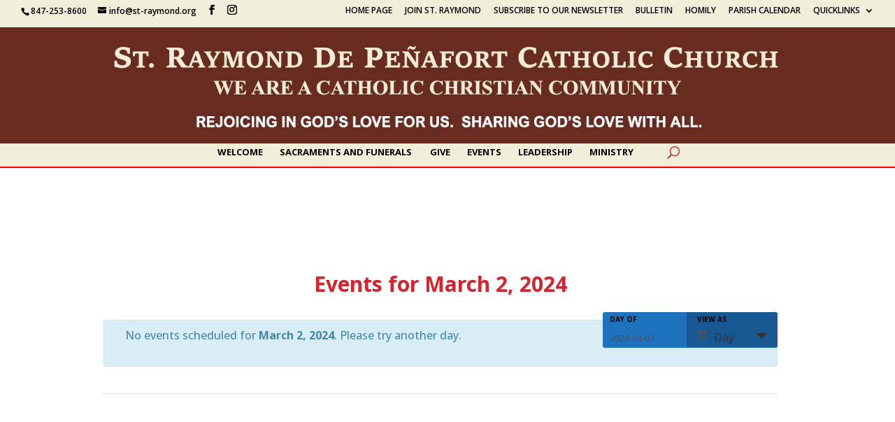

--- FILE ---
content_type: text/html; charset=UTF-8
request_url: https://www.st-raymond.org/calendar-events/2024-03-02/
body_size: 27137
content:
<!DOCTYPE html>
<!--[if IE 6]>
<html id="ie6" lang="en-US">
<![endif]-->
<!--[if IE 7]>
<html id="ie7" lang="en-US">
<![endif]-->
<!--[if IE 8]>
<html id="ie8" lang="en-US">
<![endif]-->
<!--[if !(IE 6) | !(IE 7) | !(IE 8)  ]><!-->
<html lang="en-US">
<!--<![endif]-->
<head>
<meta charset="UTF-8" />
<meta http-equiv="X-UA-Compatible" content="IE=edge">
<link rel="pingback" href="https://www.st-raymond.org/xmlrpc.php" />
<!--[if lt IE 9]>
<script src="https://www.st-raymond.org/wp-content/themes/Divi/js/html5.js" type="text/javascript"></script>
<![endif]-->
<script type="text/javascript">
document.documentElement.className = 'js';
</script>
<title>Events | Saint Raymond</title>
<meta name='robots' content='max-image-preview:large' />
<link rel='dns-prefetch' href='//www.googletagmanager.com' />
<link rel="alternate" type="application/rss+xml" title="Saint Raymond &raquo; Feed" href="https://www.st-raymond.org/feed/" />
<link rel="alternate" type="text/calendar" title="Saint Raymond &raquo; iCal Feed" href="https://www.st-raymond.org/calendar-events/2024-03-02/?ical=1/" />
<link rel="alternate" type="application/rss+xml" title="Saint Raymond &raquo; Events Feed" href="https://www.st-raymond.org/calendar-events/feed/" />
<meta content="Divi-child-theme v." name="generator"/><link rel='stylesheet' id='tribe-accessibility-css-css' href='https://www.st-raymond.org/wp-content/plugins/the-events-calendar/common/src/resources/css/accessibility.min.css?ver=4.15.1' type='text/css' media='all' />
<link rel='stylesheet' id='tribe-events-full-calendar-style-css' href='https://www.st-raymond.org/wp-content/plugins/the-events-calendar/src/resources/css/tribe-events-full.min.css?ver=5.16.1.1' type='text/css' media='all' />
<link rel='stylesheet' id='tribe-events-full-pro-calendar-style-css' href='https://www.st-raymond.org/wp-content/plugins/events-calendar-pro/src/resources/css/tribe-events-pro-full.min.css?ver=5.14.2.1' type='text/css' media='all' />
<link rel='stylesheet' id='tribe-events-custom-jquery-styles-css' href='https://www.st-raymond.org/wp-content/plugins/the-events-calendar/vendor/jquery/smoothness/jquery-ui-1.8.23.custom.css?ver=5.16.1.1' type='text/css' media='all' />
<link rel='stylesheet' id='tribe-events-bootstrap-datepicker-css-css' href='https://www.st-raymond.org/wp-content/plugins/the-events-calendar/vendor/bootstrap-datepicker/css/bootstrap-datepicker.standalone.min.css?ver=5.16.1.1' type='text/css' media='all' />
<link rel='stylesheet' id='tribe-events-calendar-style-css' href='https://www.st-raymond.org/wp-content/plugins/the-events-calendar/src/resources/css/tribe-events-theme.min.css?ver=5.16.1.1' type='text/css' media='all' />
<link rel='stylesheet' id='tribe-events-calendar-full-mobile-style-css' href='https://www.st-raymond.org/wp-content/plugins/the-events-calendar/src/resources/css/tribe-events-full-mobile.min.css?ver=5.16.1.1' type='text/css' media='only screen and (max-width: 768px)' />
<link rel='stylesheet' id='tribe-events-calendar-mobile-style-css' href='https://www.st-raymond.org/wp-content/plugins/the-events-calendar/src/resources/css/tribe-events-theme-mobile.min.css?ver=5.16.1.1' type='text/css' media='only screen and (max-width: 768px)' />
<link rel='stylesheet' id='tribe-events-calendar-pro-style-css' href='https://www.st-raymond.org/wp-content/plugins/events-calendar-pro/src/resources/css/tribe-events-pro-theme.min.css?ver=5.14.2.1' type='text/css' media='all' />
<style id='tribe-events-calendar-pro-style-inline-css' type='text/css'>
#tribe-events-content a,
.tribe-events-event-meta a {
color: #1e73be;
}
#tribe-bar-form {
background-color: #1e73be;
}
#tribe-bar-views .tribe-bar-views-inner {
background-color: #175892;
}
#tribe-bar-collapse-toggle {
background-color: transparent;
}
#tribe-bar-views .tribe-bar-views-list .tribe-bar-views-option a {
background-color: #175892;
}
#tribe-bar-views .tribe-bar-views-list .tribe-bar-views-option.tribe-bar-active a:hover {
background-color: transparent;
}
#tribe-bar-views .tribe-bar-views-list .tribe-bar-views-option a:hover {
background-color: #1e73be;
}
#tribe-bar-form .tribe-bar-submit input[type=submit] {
background-color: #09233a;
}
#tribe-bar-form input[type="text"] {
border-bottom-color: #09233a;
}
.tribe-events-calendar td.tribe-events-present div[id*="tribe-events-daynum-"],
#tribe_events_filters_wrapper input[type=submit],
.tribe-events-button,
#tribe-events .tribe-events-button,
.tribe-events-button.tribe-inactive,
#tribe-events .tribe-events-button:hover,
.tribe-events-button:hover,
.tribe-events-button.tribe-active:hover {
background-color: #1e73be;
}
#tribe-events-content .tribe-events-tooltip h4,
#tribe_events_filters_wrapper .tribe_events_slider_val,
.single-tribe_events a.tribe-events-ical,
.single-tribe_events a.tribe-events-gcal {
color: #1e73be;
}
.tribe-grid-allday .tribe-events-week-allday-single,
.tribe-grid-body .tribe-events-week-hourly-single,
.tribe-grid-allday .tribe-events-week-allday-single:hover,
.tribe-grid-body .tribe-events-week-hourly-single:hover {
background-color: #1e73be;
border-color: rgba(0, 0, 0, 0.3);
}
.tribe-events-list .tribe-events-event-cost span {
background-color: #eeeeee;
border-color: #c7c7c7;
color: #333333;
}
#tribe-events .tribe-events-calendar td.tribe-events-othermonth,
#tribe-events .tribe-grid-allday,
#tribe-events .tribe-events-calendar td:hover {
background-color: #79d435;
}
#tribe-events .tribe-events-calendar td,
#tribe-events .tribe-week-grid-block div,
#tribe-events .tribe-events-grid,
#tribe-events .tribe-grid-allday,
#tribe-events .tribe-events-grid .tribe-scroller,
#tribe-events .tribe-events-grid .tribe-grid-body .column,
#tribe-events .tribe-events-grid .tribe-grid-allday .column {
border-color: #5ca924;
}
.events-archive.events-gridview #tribe-events-content table .type-tribe_events,
.tribe-events-shortcode .tribe-events-month table .type-tribe_events {
border-color: #6cc62a;
}
.tribe-events-calendar td.tribe-events-past div[id*="tribe-events-daynum-"],
.tribe-events-calendar td.tribe-events-past div[id*="tribe-events-daynum-"] > a {
background-color: #5ca924;
}
.tribe-events-calendar div[id*="tribe-events-daynum-"],
.tribe-events-calendar div[id*="tribe-events-daynum-"] a {
background-color: #3a6a16;
}
.tribe-events-calendar thead th,
.tribe-events-grid .tribe-grid-header .tribe-grid-content-wrap .column,
.tribe-grid-header {
background-color: #000000;
border-left-color: #000000;
border-right-color: #000000;
}
.tribe-events-list-widget .tribe-event-featured .tribe-event-image,
.tribe-events-venue-widget .tribe-event-featured .tribe-event-image,
.tribe-events-adv-list-widget .tribe-event-featured .tribe-event-image,
.tribe-mini-calendar-list-wrapper .tribe-event-featured .tribe-event-image {
display: none;
}
</style>
<link rel='stylesheet' id='tribe-events-calendar-full-pro-mobile-style-css' href='https://www.st-raymond.org/wp-content/plugins/events-calendar-pro/src/resources/css/tribe-events-pro-full-mobile.min.css?ver=5.14.2.1' type='text/css' media='only screen and (max-width: 768px)' />
<link rel='stylesheet' id='tribe-events-calendar-pro-mobile-style-css' href='https://www.st-raymond.org/wp-content/plugins/events-calendar-pro/src/resources/css/tribe-events-pro-theme-mobile.min.css?ver=5.14.2.1' type='text/css' media='only screen and (max-width: 768px)' />
<link rel='stylesheet' id='tribe-events-pro-mini-calendar-block-styles-css' href='https://www.st-raymond.org/wp-content/plugins/events-calendar-pro/src/resources/css/tribe-events-pro-mini-calendar-block.min.css?ver=5.14.2.1' type='text/css' media='all' />
<link rel='stylesheet' id='wp-block-library-css' href='https://www.st-raymond.org/wp-includes/css/dist/block-library/style.min.css?ver=6.4.7' type='text/css' media='all' />
<style id='wp-block-library-theme-inline-css' type='text/css'>
.wp-block-audio figcaption{color:#555;font-size:13px;text-align:center}.is-dark-theme .wp-block-audio figcaption{color:hsla(0,0%,100%,.65)}.wp-block-audio{margin:0 0 1em}.wp-block-code{border:1px solid #ccc;border-radius:4px;font-family:Menlo,Consolas,monaco,monospace;padding:.8em 1em}.wp-block-embed figcaption{color:#555;font-size:13px;text-align:center}.is-dark-theme .wp-block-embed figcaption{color:hsla(0,0%,100%,.65)}.wp-block-embed{margin:0 0 1em}.blocks-gallery-caption{color:#555;font-size:13px;text-align:center}.is-dark-theme .blocks-gallery-caption{color:hsla(0,0%,100%,.65)}.wp-block-image figcaption{color:#555;font-size:13px;text-align:center}.is-dark-theme .wp-block-image figcaption{color:hsla(0,0%,100%,.65)}.wp-block-image{margin:0 0 1em}.wp-block-pullquote{border-bottom:4px solid;border-top:4px solid;color:currentColor;margin-bottom:1.75em}.wp-block-pullquote cite,.wp-block-pullquote footer,.wp-block-pullquote__citation{color:currentColor;font-size:.8125em;font-style:normal;text-transform:uppercase}.wp-block-quote{border-left:.25em solid;margin:0 0 1.75em;padding-left:1em}.wp-block-quote cite,.wp-block-quote footer{color:currentColor;font-size:.8125em;font-style:normal;position:relative}.wp-block-quote.has-text-align-right{border-left:none;border-right:.25em solid;padding-left:0;padding-right:1em}.wp-block-quote.has-text-align-center{border:none;padding-left:0}.wp-block-quote.is-large,.wp-block-quote.is-style-large,.wp-block-quote.is-style-plain{border:none}.wp-block-search .wp-block-search__label{font-weight:700}.wp-block-search__button{border:1px solid #ccc;padding:.375em .625em}:where(.wp-block-group.has-background){padding:1.25em 2.375em}.wp-block-separator.has-css-opacity{opacity:.4}.wp-block-separator{border:none;border-bottom:2px solid;margin-left:auto;margin-right:auto}.wp-block-separator.has-alpha-channel-opacity{opacity:1}.wp-block-separator:not(.is-style-wide):not(.is-style-dots){width:100px}.wp-block-separator.has-background:not(.is-style-dots){border-bottom:none;height:1px}.wp-block-separator.has-background:not(.is-style-wide):not(.is-style-dots){height:2px}.wp-block-table{margin:0 0 1em}.wp-block-table td,.wp-block-table th{word-break:normal}.wp-block-table figcaption{color:#555;font-size:13px;text-align:center}.is-dark-theme .wp-block-table figcaption{color:hsla(0,0%,100%,.65)}.wp-block-video figcaption{color:#555;font-size:13px;text-align:center}.is-dark-theme .wp-block-video figcaption{color:hsla(0,0%,100%,.65)}.wp-block-video{margin:0 0 1em}.wp-block-template-part.has-background{margin-bottom:0;margin-top:0;padding:1.25em 2.375em}
</style>
<style id='global-styles-inline-css' type='text/css'>
body{--wp--preset--color--black: #000000;--wp--preset--color--cyan-bluish-gray: #abb8c3;--wp--preset--color--white: #ffffff;--wp--preset--color--pale-pink: #f78da7;--wp--preset--color--vivid-red: #cf2e2e;--wp--preset--color--luminous-vivid-orange: #ff6900;--wp--preset--color--luminous-vivid-amber: #fcb900;--wp--preset--color--light-green-cyan: #7bdcb5;--wp--preset--color--vivid-green-cyan: #00d084;--wp--preset--color--pale-cyan-blue: #8ed1fc;--wp--preset--color--vivid-cyan-blue: #0693e3;--wp--preset--color--vivid-purple: #9b51e0;--wp--preset--gradient--vivid-cyan-blue-to-vivid-purple: linear-gradient(135deg,rgba(6,147,227,1) 0%,rgb(155,81,224) 100%);--wp--preset--gradient--light-green-cyan-to-vivid-green-cyan: linear-gradient(135deg,rgb(122,220,180) 0%,rgb(0,208,130) 100%);--wp--preset--gradient--luminous-vivid-amber-to-luminous-vivid-orange: linear-gradient(135deg,rgba(252,185,0,1) 0%,rgba(255,105,0,1) 100%);--wp--preset--gradient--luminous-vivid-orange-to-vivid-red: linear-gradient(135deg,rgba(255,105,0,1) 0%,rgb(207,46,46) 100%);--wp--preset--gradient--very-light-gray-to-cyan-bluish-gray: linear-gradient(135deg,rgb(238,238,238) 0%,rgb(169,184,195) 100%);--wp--preset--gradient--cool-to-warm-spectrum: linear-gradient(135deg,rgb(74,234,220) 0%,rgb(151,120,209) 20%,rgb(207,42,186) 40%,rgb(238,44,130) 60%,rgb(251,105,98) 80%,rgb(254,248,76) 100%);--wp--preset--gradient--blush-light-purple: linear-gradient(135deg,rgb(255,206,236) 0%,rgb(152,150,240) 100%);--wp--preset--gradient--blush-bordeaux: linear-gradient(135deg,rgb(254,205,165) 0%,rgb(254,45,45) 50%,rgb(107,0,62) 100%);--wp--preset--gradient--luminous-dusk: linear-gradient(135deg,rgb(255,203,112) 0%,rgb(199,81,192) 50%,rgb(65,88,208) 100%);--wp--preset--gradient--pale-ocean: linear-gradient(135deg,rgb(255,245,203) 0%,rgb(182,227,212) 50%,rgb(51,167,181) 100%);--wp--preset--gradient--electric-grass: linear-gradient(135deg,rgb(202,248,128) 0%,rgb(113,206,126) 100%);--wp--preset--gradient--midnight: linear-gradient(135deg,rgb(2,3,129) 0%,rgb(40,116,252) 100%);--wp--preset--font-size--small: 13px;--wp--preset--font-size--medium: 20px;--wp--preset--font-size--large: 36px;--wp--preset--font-size--x-large: 42px;--wp--preset--spacing--20: 0.44rem;--wp--preset--spacing--30: 0.67rem;--wp--preset--spacing--40: 1rem;--wp--preset--spacing--50: 1.5rem;--wp--preset--spacing--60: 2.25rem;--wp--preset--spacing--70: 3.38rem;--wp--preset--spacing--80: 5.06rem;--wp--preset--shadow--natural: 6px 6px 9px rgba(0, 0, 0, 0.2);--wp--preset--shadow--deep: 12px 12px 50px rgba(0, 0, 0, 0.4);--wp--preset--shadow--sharp: 6px 6px 0px rgba(0, 0, 0, 0.2);--wp--preset--shadow--outlined: 6px 6px 0px -3px rgba(255, 255, 255, 1), 6px 6px rgba(0, 0, 0, 1);--wp--preset--shadow--crisp: 6px 6px 0px rgba(0, 0, 0, 1);}body { margin: 0; }.wp-site-blocks > .alignleft { float: left; margin-right: 2em; }.wp-site-blocks > .alignright { float: right; margin-left: 2em; }.wp-site-blocks > .aligncenter { justify-content: center; margin-left: auto; margin-right: auto; }:where(.is-layout-flex){gap: 0.5em;}:where(.is-layout-grid){gap: 0.5em;}body .is-layout-flow > .alignleft{float: left;margin-inline-start: 0;margin-inline-end: 2em;}body .is-layout-flow > .alignright{float: right;margin-inline-start: 2em;margin-inline-end: 0;}body .is-layout-flow > .aligncenter{margin-left: auto !important;margin-right: auto !important;}body .is-layout-constrained > .alignleft{float: left;margin-inline-start: 0;margin-inline-end: 2em;}body .is-layout-constrained > .alignright{float: right;margin-inline-start: 2em;margin-inline-end: 0;}body .is-layout-constrained > .aligncenter{margin-left: auto !important;margin-right: auto !important;}body .is-layout-constrained > :where(:not(.alignleft):not(.alignright):not(.alignfull)){max-width: var(--wp--style--global--content-size);margin-left: auto !important;margin-right: auto !important;}body .is-layout-constrained > .alignwide{max-width: var(--wp--style--global--wide-size);}body .is-layout-flex{display: flex;}body .is-layout-flex{flex-wrap: wrap;align-items: center;}body .is-layout-flex > *{margin: 0;}body .is-layout-grid{display: grid;}body .is-layout-grid > *{margin: 0;}body{padding-top: 0px;padding-right: 0px;padding-bottom: 0px;padding-left: 0px;}a:where(:not(.wp-element-button)){text-decoration: underline;}.wp-element-button, .wp-block-button__link{background-color: #32373c;border-width: 0;color: #fff;font-family: inherit;font-size: inherit;line-height: inherit;padding: calc(0.667em + 2px) calc(1.333em + 2px);text-decoration: none;}.has-black-color{color: var(--wp--preset--color--black) !important;}.has-cyan-bluish-gray-color{color: var(--wp--preset--color--cyan-bluish-gray) !important;}.has-white-color{color: var(--wp--preset--color--white) !important;}.has-pale-pink-color{color: var(--wp--preset--color--pale-pink) !important;}.has-vivid-red-color{color: var(--wp--preset--color--vivid-red) !important;}.has-luminous-vivid-orange-color{color: var(--wp--preset--color--luminous-vivid-orange) !important;}.has-luminous-vivid-amber-color{color: var(--wp--preset--color--luminous-vivid-amber) !important;}.has-light-green-cyan-color{color: var(--wp--preset--color--light-green-cyan) !important;}.has-vivid-green-cyan-color{color: var(--wp--preset--color--vivid-green-cyan) !important;}.has-pale-cyan-blue-color{color: var(--wp--preset--color--pale-cyan-blue) !important;}.has-vivid-cyan-blue-color{color: var(--wp--preset--color--vivid-cyan-blue) !important;}.has-vivid-purple-color{color: var(--wp--preset--color--vivid-purple) !important;}.has-black-background-color{background-color: var(--wp--preset--color--black) !important;}.has-cyan-bluish-gray-background-color{background-color: var(--wp--preset--color--cyan-bluish-gray) !important;}.has-white-background-color{background-color: var(--wp--preset--color--white) !important;}.has-pale-pink-background-color{background-color: var(--wp--preset--color--pale-pink) !important;}.has-vivid-red-background-color{background-color: var(--wp--preset--color--vivid-red) !important;}.has-luminous-vivid-orange-background-color{background-color: var(--wp--preset--color--luminous-vivid-orange) !important;}.has-luminous-vivid-amber-background-color{background-color: var(--wp--preset--color--luminous-vivid-amber) !important;}.has-light-green-cyan-background-color{background-color: var(--wp--preset--color--light-green-cyan) !important;}.has-vivid-green-cyan-background-color{background-color: var(--wp--preset--color--vivid-green-cyan) !important;}.has-pale-cyan-blue-background-color{background-color: var(--wp--preset--color--pale-cyan-blue) !important;}.has-vivid-cyan-blue-background-color{background-color: var(--wp--preset--color--vivid-cyan-blue) !important;}.has-vivid-purple-background-color{background-color: var(--wp--preset--color--vivid-purple) !important;}.has-black-border-color{border-color: var(--wp--preset--color--black) !important;}.has-cyan-bluish-gray-border-color{border-color: var(--wp--preset--color--cyan-bluish-gray) !important;}.has-white-border-color{border-color: var(--wp--preset--color--white) !important;}.has-pale-pink-border-color{border-color: var(--wp--preset--color--pale-pink) !important;}.has-vivid-red-border-color{border-color: var(--wp--preset--color--vivid-red) !important;}.has-luminous-vivid-orange-border-color{border-color: var(--wp--preset--color--luminous-vivid-orange) !important;}.has-luminous-vivid-amber-border-color{border-color: var(--wp--preset--color--luminous-vivid-amber) !important;}.has-light-green-cyan-border-color{border-color: var(--wp--preset--color--light-green-cyan) !important;}.has-vivid-green-cyan-border-color{border-color: var(--wp--preset--color--vivid-green-cyan) !important;}.has-pale-cyan-blue-border-color{border-color: var(--wp--preset--color--pale-cyan-blue) !important;}.has-vivid-cyan-blue-border-color{border-color: var(--wp--preset--color--vivid-cyan-blue) !important;}.has-vivid-purple-border-color{border-color: var(--wp--preset--color--vivid-purple) !important;}.has-vivid-cyan-blue-to-vivid-purple-gradient-background{background: var(--wp--preset--gradient--vivid-cyan-blue-to-vivid-purple) !important;}.has-light-green-cyan-to-vivid-green-cyan-gradient-background{background: var(--wp--preset--gradient--light-green-cyan-to-vivid-green-cyan) !important;}.has-luminous-vivid-amber-to-luminous-vivid-orange-gradient-background{background: var(--wp--preset--gradient--luminous-vivid-amber-to-luminous-vivid-orange) !important;}.has-luminous-vivid-orange-to-vivid-red-gradient-background{background: var(--wp--preset--gradient--luminous-vivid-orange-to-vivid-red) !important;}.has-very-light-gray-to-cyan-bluish-gray-gradient-background{background: var(--wp--preset--gradient--very-light-gray-to-cyan-bluish-gray) !important;}.has-cool-to-warm-spectrum-gradient-background{background: var(--wp--preset--gradient--cool-to-warm-spectrum) !important;}.has-blush-light-purple-gradient-background{background: var(--wp--preset--gradient--blush-light-purple) !important;}.has-blush-bordeaux-gradient-background{background: var(--wp--preset--gradient--blush-bordeaux) !important;}.has-luminous-dusk-gradient-background{background: var(--wp--preset--gradient--luminous-dusk) !important;}.has-pale-ocean-gradient-background{background: var(--wp--preset--gradient--pale-ocean) !important;}.has-electric-grass-gradient-background{background: var(--wp--preset--gradient--electric-grass) !important;}.has-midnight-gradient-background{background: var(--wp--preset--gradient--midnight) !important;}.has-small-font-size{font-size: var(--wp--preset--font-size--small) !important;}.has-medium-font-size{font-size: var(--wp--preset--font-size--medium) !important;}.has-large-font-size{font-size: var(--wp--preset--font-size--large) !important;}.has-x-large-font-size{font-size: var(--wp--preset--font-size--x-large) !important;}
.wp-block-navigation a:where(:not(.wp-element-button)){color: inherit;}
:where(.wp-block-post-template.is-layout-flex){gap: 1.25em;}:where(.wp-block-post-template.is-layout-grid){gap: 1.25em;}
:where(.wp-block-columns.is-layout-flex){gap: 2em;}:where(.wp-block-columns.is-layout-grid){gap: 2em;}
.wp-block-pullquote{font-size: 1.5em;line-height: 1.6;}
</style>
<link rel='stylesheet' id='events-manager-css' href='https://www.st-raymond.org/wp-content/plugins/events-manager/includes/css/events_manager.css?ver=5.973' type='text/css' media='all' />
<link rel='stylesheet' id='wonderplugin-slider-css-css' href='https://www.st-raymond.org/wp-content/plugins/wonderplugin-slider/engine/wonderpluginsliderengine.css?ver=12.9C' type='text/css' media='all' />
<link rel='stylesheet' id='font-awesome-css' href='https://www.st-raymond.org/wp-content/plugins/wp-event-aggregator/assets/css/font-awesome.min.css?ver=6.4.7' type='text/css' media='all' />
<link rel='stylesheet' id='wp-event-aggregator-front-css' href='https://www.st-raymond.org/wp-content/plugins/wp-event-aggregator/assets/css/wp-event-aggregator.css?ver=6.4.7' type='text/css' media='all' />
<style id='divi-style-parent-inline-inline-css' type='text/css'>
/*!
Theme Name: Divi
Theme URI: http://www.elegantthemes.com/gallery/divi/
Version: 4.20.0
Description: Smart. Flexible. Beautiful. Divi is the most powerful theme in our collection.
Author: Elegant Themes
Author URI: http://www.elegantthemes.com
License: GNU General Public License v2
License URI: http://www.gnu.org/licenses/gpl-2.0.html
*/
a,abbr,acronym,address,applet,b,big,blockquote,body,center,cite,code,dd,del,dfn,div,dl,dt,em,fieldset,font,form,h1,h2,h3,h4,h5,h6,html,i,iframe,img,ins,kbd,label,legend,li,object,ol,p,pre,q,s,samp,small,span,strike,strong,sub,sup,tt,u,ul,var{margin:0;padding:0;border:0;outline:0;font-size:100%;-ms-text-size-adjust:100%;-webkit-text-size-adjust:100%;vertical-align:baseline;background:transparent}body{line-height:1}ol,ul{list-style:none}blockquote,q{quotes:none}blockquote:after,blockquote:before,q:after,q:before{content:"";content:none}blockquote{margin:20px 0 30px;border-left:5px solid;padding-left:20px}:focus{outline:0}del{text-decoration:line-through}pre{overflow:auto;padding:10px}figure{margin:0}table{border-collapse:collapse;border-spacing:0}article,aside,footer,header,hgroup,nav,section{display:block}body{font-family:Open Sans,Arial,sans-serif;font-size:14px;color:#666;background-color:#fff;line-height:1.7em;font-weight:500;-webkit-font-smoothing:antialiased;-moz-osx-font-smoothing:grayscale}body.page-template-page-template-blank-php #page-container{padding-top:0!important}body.et_cover_background{background-size:cover!important;background-position:top!important;background-repeat:no-repeat!important;background-attachment:fixed}a{color:#2ea3f2}a,a:hover{text-decoration:none}p{padding-bottom:1em}p:not(.has-background):last-of-type{padding-bottom:0}p.et_normal_padding{padding-bottom:1em}strong{font-weight:700}cite,em,i{font-style:italic}code,pre{font-family:Courier New,monospace;margin-bottom:10px}ins{text-decoration:none}sub,sup{height:0;line-height:1;position:relative;vertical-align:baseline}sup{bottom:.8em}sub{top:.3em}dl{margin:0 0 1.5em}dl dt{font-weight:700}dd{margin-left:1.5em}blockquote p{padding-bottom:0}embed,iframe,object,video{max-width:100%}h1,h2,h3,h4,h5,h6{color:#333;padding-bottom:10px;line-height:1em;font-weight:500}h1 a,h2 a,h3 a,h4 a,h5 a,h6 a{color:inherit}h1{font-size:30px}h2{font-size:26px}h3{font-size:22px}h4{font-size:18px}h5{font-size:16px}h6{font-size:14px}input{-webkit-appearance:none}input[type=checkbox]{-webkit-appearance:checkbox}input[type=radio]{-webkit-appearance:radio}input.text,input.title,input[type=email],input[type=password],input[type=tel],input[type=text],select,textarea{background-color:#fff;border:1px solid #bbb;padding:2px;color:#4e4e4e}input.text:focus,input.title:focus,input[type=text]:focus,select:focus,textarea:focus{border-color:#2d3940;color:#3e3e3e}input.text,input.title,input[type=text],select,textarea{margin:0}textarea{padding:4px}button,input,select,textarea{font-family:inherit}img{max-width:100%;height:auto}.clear{clear:both}br.clear{margin:0;padding:0}.pagination{clear:both}#et_search_icon:hover,.et-social-icon a:hover,.et_password_protected_form .et_submit_button,.form-submit .et_pb_buttontton.alt.disabled,.nav-single a,.posted_in a{color:#2ea3f2}.et-search-form,blockquote{border-color:#2ea3f2}#main-content{background-color:#fff}.container{width:80%;max-width:1080px;margin:auto;position:relative}body:not(.et-tb) #main-content .container,body:not(.et-tb-has-header) #main-content .container{padding-top:58px}.et_full_width_page #main-content .container:before{display:none}.main_title{margin-bottom:20px}.et_password_protected_form .et_submit_button:hover,.form-submit .et_pb_button:hover{background:rgba(0,0,0,.05)}.et_button_icon_visible .et_pb_button{padding-right:2em;padding-left:.7em}.et_button_icon_visible .et_pb_button:after{opacity:1;margin-left:0}.et_button_left .et_pb_button:hover:after{left:.15em}.et_button_left .et_pb_button:after{margin-left:0;left:1em}.et_button_icon_visible.et_button_left .et_pb_button,.et_button_left .et_pb_button:hover,.et_button_left .et_pb_module .et_pb_button:hover{padding-left:2em;padding-right:.7em}.et_button_icon_visible.et_button_left .et_pb_button:after,.et_button_left .et_pb_button:hover:after{left:.15em}.et_password_protected_form .et_submit_button:hover,.form-submit .et_pb_button:hover{padding:.3em 1em}.et_button_no_icon .et_pb_button:after{display:none}.et_button_no_icon.et_button_icon_visible.et_button_left .et_pb_button,.et_button_no_icon.et_button_left .et_pb_button:hover,.et_button_no_icon .et_pb_button,.et_button_no_icon .et_pb_button:hover{padding:.3em 1em!important}.et_button_custom_icon .et_pb_button:after{line-height:1.7em}.et_button_custom_icon.et_button_icon_visible .et_pb_button:after,.et_button_custom_icon .et_pb_button:hover:after{margin-left:.3em}#left-area .post_format-post-format-gallery .wp-block-gallery:first-of-type{padding:0;margin-bottom:-16px}.entry-content table:not(.variations){border:1px solid #eee;margin:0 0 15px;text-align:left;width:100%}.entry-content thead th,.entry-content tr th{color:#555;font-weight:700;padding:9px 24px}.entry-content tr td{border-top:1px solid #eee;padding:6px 24px}#left-area ul,.entry-content ul,.et-l--body ul,.et-l--footer ul,.et-l--header ul{list-style-type:disc;padding:0 0 23px 1em;line-height:26px}#left-area ol,.entry-content ol,.et-l--body ol,.et-l--footer ol,.et-l--header ol{list-style-type:decimal;list-style-position:inside;padding:0 0 23px;line-height:26px}#left-area ul li ul,.entry-content ul li ol{padding:2px 0 2px 20px}#left-area ol li ul,.entry-content ol li ol,.et-l--body ol li ol,.et-l--footer ol li ol,.et-l--header ol li ol{padding:2px 0 2px 35px}#left-area ul.wp-block-gallery{display:-webkit-box;display:-ms-flexbox;display:flex;-ms-flex-wrap:wrap;flex-wrap:wrap;list-style-type:none;padding:0}#left-area ul.products{padding:0!important;line-height:1.7!important;list-style:none!important}.gallery-item a{display:block}.gallery-caption,.gallery-item a{width:90%}#wpadminbar{z-index:100001}#left-area .post-meta{font-size:14px;padding-bottom:15px}#left-area .post-meta a{text-decoration:none;color:#666}#left-area .et_featured_image{padding-bottom:7px}.single .post{padding-bottom:25px}body.single .et_audio_content{margin-bottom:-6px}.nav-single a{text-decoration:none;color:#2ea3f2;font-size:14px;font-weight:400}.nav-previous{float:left}.nav-next{float:right}.et_password_protected_form p input{background-color:#eee;border:none!important;width:100%!important;border-radius:0!important;font-size:14px;color:#999!important;padding:16px!important;-webkit-box-sizing:border-box;box-sizing:border-box}.et_password_protected_form label{display:none}.et_password_protected_form .et_submit_button{font-family:inherit;display:block;float:right;margin:8px auto 0;cursor:pointer}.post-password-required p.nocomments.container{max-width:100%}.post-password-required p.nocomments.container:before{display:none}.aligncenter,div.post .new-post .aligncenter{display:block;margin-left:auto;margin-right:auto}.wp-caption{border:1px solid #ddd;text-align:center;background-color:#f3f3f3;margin-bottom:10px;max-width:96%;padding:8px}.wp-caption.alignleft{margin:0 30px 20px 0}.wp-caption.alignright{margin:0 0 20px 30px}.wp-caption img{margin:0;padding:0;border:0}.wp-caption p.wp-caption-text{font-size:12px;padding:0 4px 5px;margin:0}.alignright{float:right}.alignleft{float:left}img.alignleft{display:inline;float:left;margin-right:15px}img.alignright{display:inline;float:right;margin-left:15px}.page.et_pb_pagebuilder_layout #main-content{background-color:transparent}body #main-content .et_builder_inner_content>h1,body #main-content .et_builder_inner_content>h2,body #main-content .et_builder_inner_content>h3,body #main-content .et_builder_inner_content>h4,body #main-content .et_builder_inner_content>h5,body #main-content .et_builder_inner_content>h6{line-height:1.4em}body #main-content .et_builder_inner_content>p{line-height:1.7em}.wp-block-pullquote{margin:20px 0 30px}.wp-block-pullquote.has-background blockquote{border-left:none}.wp-block-group.has-background{padding:1.5em 1.5em .5em}@media (min-width:981px){#left-area{width:79.125%;padding-bottom:23px}#main-content .container:before{content:"";position:absolute;top:0;height:100%;width:1px;background-color:#e2e2e2}.et_full_width_page #left-area,.et_no_sidebar #left-area{float:none;width:100%!important}.et_full_width_page #left-area{padding-bottom:0}.et_no_sidebar #main-content .container:before{display:none}}@media (max-width:980px){#page-container{padding-top:80px}.et-tb #page-container,.et-tb-has-header #page-container{padding-top:0!important}#left-area,#sidebar{width:100%!important}#main-content .container:before{display:none!important}.et_full_width_page .et_gallery_item:nth-child(4n+1){clear:none}}@media print{#page-container{padding-top:0!important}}#wp-admin-bar-et-use-visual-builder a:before{font-family:ETmodules!important;content:"\e625";font-size:30px!important;width:28px;margin-top:-3px;color:#974df3!important}#wp-admin-bar-et-use-visual-builder:hover a:before{color:#fff!important}#wp-admin-bar-et-use-visual-builder:hover a,#wp-admin-bar-et-use-visual-builder a:hover{transition:background-color .5s ease;-webkit-transition:background-color .5s ease;-moz-transition:background-color .5s ease;background-color:#7e3bd0!important;color:#fff!important}* html .clearfix,:first-child+html .clearfix{zoom:1}.iphone .et_pb_section_video_bg video::-webkit-media-controls-start-playback-button{display:none!important;-webkit-appearance:none}.et_mobile_device .et_pb_section_parallax .et_pb_parallax_css{background-attachment:scroll}.et-social-facebook a.icon:before{content:"\e093"}.et-social-twitter a.icon:before{content:"\e094"}.et-social-google-plus a.icon:before{content:"\e096"}.et-social-instagram a.icon:before{content:"\e09a"}.et-social-rss a.icon:before{content:"\e09e"}.ai1ec-single-event:after{content:" ";display:table;clear:both}.evcal_event_details .evcal_evdata_cell .eventon_details_shading_bot.eventon_details_shading_bot{z-index:3}.wp-block-divi-layout{margin-bottom:1em}*{-webkit-box-sizing:border-box;box-sizing:border-box}#et-info-email:before,#et-info-phone:before,#et_search_icon:before,.comment-reply-link:after,.et-cart-info span:before,.et-pb-arrow-next:before,.et-pb-arrow-prev:before,.et-social-icon a:before,.et_audio_container .mejs-playpause-button button:before,.et_audio_container .mejs-volume-button button:before,.et_overlay:before,.et_password_protected_form .et_submit_button:after,.et_pb_button:after,.et_pb_contact_reset:after,.et_pb_contact_submit:after,.et_pb_font_icon:before,.et_pb_newsletter_button:after,.et_pb_pricing_table_button:after,.et_pb_promo_button:after,.et_pb_testimonial:before,.et_pb_toggle_title:before,.form-submit .et_pb_button:after,.mobile_menu_bar:before,a.et_pb_more_button:after{font-family:ETmodules!important;speak:none;font-style:normal;font-weight:400;-webkit-font-feature-settings:normal;font-feature-settings:normal;font-variant:normal;text-transform:none;line-height:1;-webkit-font-smoothing:antialiased;-moz-osx-font-smoothing:grayscale;text-shadow:0 0;direction:ltr}.et-pb-icon,.et_pb_custom_button_icon.et_pb_button:after,.et_pb_login .et_pb_custom_button_icon.et_pb_button:after,.et_pb_woo_custom_button_icon .button.et_pb_custom_button_icon.et_pb_button:after,.et_pb_woo_custom_button_icon .button.et_pb_custom_button_icon.et_pb_button:hover:after{content:attr(data-icon)}.et-pb-icon{font-family:ETmodules;speak:none;font-weight:400;-webkit-font-feature-settings:normal;font-feature-settings:normal;font-variant:normal;text-transform:none;line-height:1;-webkit-font-smoothing:antialiased;font-size:96px;font-style:normal;display:inline-block;-webkit-box-sizing:border-box;box-sizing:border-box;direction:ltr}#et-ajax-saving{display:none;-webkit-transition:background .3s,-webkit-box-shadow .3s;transition:background .3s,-webkit-box-shadow .3s;transition:background .3s,box-shadow .3s;transition:background .3s,box-shadow .3s,-webkit-box-shadow .3s;-webkit-box-shadow:rgba(0,139,219,.247059) 0 0 60px;box-shadow:0 0 60px rgba(0,139,219,.247059);position:fixed;top:50%;left:50%;width:50px;height:50px;background:#fff;border-radius:50px;margin:-25px 0 0 -25px;z-index:999999;text-align:center}#et-ajax-saving img{margin:9px}.et-safe-mode-indicator,.et-safe-mode-indicator:focus,.et-safe-mode-indicator:hover{-webkit-box-shadow:0 5px 10px rgba(41,196,169,.15);box-shadow:0 5px 10px rgba(41,196,169,.15);background:#29c4a9;color:#fff;font-size:14px;font-weight:600;padding:12px;line-height:16px;border-radius:3px;position:fixed;bottom:30px;right:30px;z-index:999999;text-decoration:none;font-family:Open Sans,sans-serif;-webkit-font-smoothing:antialiased;-moz-osx-font-smoothing:grayscale}.et_pb_button{font-size:20px;font-weight:500;padding:.3em 1em;line-height:1.7em!important;background-color:transparent;background-size:cover;background-position:50%;background-repeat:no-repeat;border:2px solid;border-radius:3px;-webkit-transition-duration:.2s;transition-duration:.2s;-webkit-transition-property:all!important;transition-property:all!important}.et_pb_button,.et_pb_button_inner{position:relative}.et_pb_button:hover,.et_pb_module .et_pb_button:hover{border:2px solid transparent;padding:.3em 2em .3em .7em}.et_pb_button:hover{background-color:hsla(0,0%,100%,.2)}.et_pb_bg_layout_light.et_pb_button:hover,.et_pb_bg_layout_light .et_pb_button:hover{background-color:rgba(0,0,0,.05)}.et_pb_button:after,.et_pb_button:before{font-size:32px;line-height:1em;content:"\35";opacity:0;position:absolute;margin-left:-1em;-webkit-transition:all .2s;transition:all .2s;text-transform:none;-webkit-font-feature-settings:"kern" off;font-feature-settings:"kern" off;font-variant:none;font-style:normal;font-weight:400;text-shadow:none}.et_pb_button.et_hover_enabled:hover:after,.et_pb_button.et_pb_hovered:hover:after{-webkit-transition:none!important;transition:none!important}.et_pb_button:before{display:none}.et_pb_button:hover:after{opacity:1;margin-left:0}.et_pb_column_1_3 h1,.et_pb_column_1_4 h1,.et_pb_column_1_5 h1,.et_pb_column_1_6 h1,.et_pb_column_2_5 h1{font-size:26px}.et_pb_column_1_3 h2,.et_pb_column_1_4 h2,.et_pb_column_1_5 h2,.et_pb_column_1_6 h2,.et_pb_column_2_5 h2{font-size:23px}.et_pb_column_1_3 h3,.et_pb_column_1_4 h3,.et_pb_column_1_5 h3,.et_pb_column_1_6 h3,.et_pb_column_2_5 h3{font-size:20px}.et_pb_column_1_3 h4,.et_pb_column_1_4 h4,.et_pb_column_1_5 h4,.et_pb_column_1_6 h4,.et_pb_column_2_5 h4{font-size:18px}.et_pb_column_1_3 h5,.et_pb_column_1_4 h5,.et_pb_column_1_5 h5,.et_pb_column_1_6 h5,.et_pb_column_2_5 h5{font-size:16px}.et_pb_column_1_3 h6,.et_pb_column_1_4 h6,.et_pb_column_1_5 h6,.et_pb_column_1_6 h6,.et_pb_column_2_5 h6{font-size:15px}.et_pb_bg_layout_dark,.et_pb_bg_layout_dark h1,.et_pb_bg_layout_dark h2,.et_pb_bg_layout_dark h3,.et_pb_bg_layout_dark h4,.et_pb_bg_layout_dark h5,.et_pb_bg_layout_dark h6{color:#fff!important}.et_pb_module.et_pb_text_align_left{text-align:left}.et_pb_module.et_pb_text_align_center{text-align:center}.et_pb_module.et_pb_text_align_right{text-align:right}.et_pb_module.et_pb_text_align_justified{text-align:justify}.clearfix:after{visibility:hidden;display:block;font-size:0;content:" ";clear:both;height:0}.et_pb_bg_layout_light .et_pb_more_button{color:#2ea3f2}.et_builder_inner_content{position:relative;z-index:1}header .et_builder_inner_content{z-index:2}.et_pb_css_mix_blend_mode_passthrough{mix-blend-mode:unset!important}.et_pb_image_container{margin:-20px -20px 29px}.et_pb_module_inner{position:relative}.et_hover_enabled_preview{z-index:2}.et_hover_enabled:hover{position:relative;z-index:2}.et_pb_all_tabs,.et_pb_module,.et_pb_posts_nav a,.et_pb_tab,.et_pb_with_background{position:relative;background-size:cover;background-position:50%;background-repeat:no-repeat}.et_pb_background_mask,.et_pb_background_pattern{bottom:0;left:0;position:absolute;right:0;top:0}.et_pb_background_mask{background-size:calc(100% + 2px) calc(100% + 2px);background-repeat:no-repeat;background-position:50%;overflow:hidden}.et_pb_background_pattern{background-position:0 0;background-repeat:repeat}.et_pb_with_border{position:relative;border:0 solid #333}.post-password-required .et_pb_row{padding:0;width:100%}.post-password-required .et_password_protected_form{min-height:0}body.et_pb_pagebuilder_layout.et_pb_show_title .post-password-required .et_password_protected_form h1,body:not(.et_pb_pagebuilder_layout) .post-password-required .et_password_protected_form h1{display:none}.et_pb_no_bg{padding:0!important}.et_overlay.et_pb_inline_icon:before,.et_pb_inline_icon:before{content:attr(data-icon)}.et_pb_more_button{color:inherit;text-shadow:none;text-decoration:none;display:inline-block;margin-top:20px}.et_parallax_bg_wrap{overflow:hidden;position:absolute;top:0;right:0;bottom:0;left:0}.et_parallax_bg{background-repeat:no-repeat;background-position:top;background-size:cover;position:absolute;bottom:0;left:0;width:100%;height:100%;display:block}.et_parallax_bg.et_parallax_bg__hover,.et_parallax_bg.et_parallax_bg_phone,.et_parallax_bg.et_parallax_bg_tablet,.et_parallax_gradient.et_parallax_gradient__hover,.et_parallax_gradient.et_parallax_gradient_phone,.et_parallax_gradient.et_parallax_gradient_tablet,.et_pb_section_parallax_hover:hover .et_parallax_bg:not(.et_parallax_bg__hover),.et_pb_section_parallax_hover:hover .et_parallax_gradient:not(.et_parallax_gradient__hover){display:none}.et_pb_section_parallax_hover:hover .et_parallax_bg.et_parallax_bg__hover,.et_pb_section_parallax_hover:hover .et_parallax_gradient.et_parallax_gradient__hover{display:block}.et_parallax_gradient{bottom:0;display:block;left:0;position:absolute;right:0;top:0}.et_pb_module.et_pb_section_parallax,.et_pb_posts_nav a.et_pb_section_parallax,.et_pb_tab.et_pb_section_parallax{position:relative}.et_pb_section_parallax .et_pb_parallax_css,.et_pb_slides .et_parallax_bg.et_pb_parallax_css{background-attachment:fixed}body.et-bfb .et_pb_section_parallax .et_pb_parallax_css,body.et-bfb .et_pb_slides .et_parallax_bg.et_pb_parallax_css{background-attachment:scroll;bottom:auto}.et_pb_section_parallax.et_pb_column .et_pb_module,.et_pb_section_parallax.et_pb_row .et_pb_column,.et_pb_section_parallax.et_pb_row .et_pb_module{z-index:9;position:relative}.et_pb_more_button:hover:after{opacity:1;margin-left:0}.et_pb_preload .et_pb_section_video_bg,.et_pb_preload>div{visibility:hidden}.et_pb_preload,.et_pb_section.et_pb_section_video.et_pb_preload{position:relative;background:#464646!important}.et_pb_preload:before{content:"";position:absolute;top:50%;left:50%;background:url(https://www.st-raymond.org/wp-content/themes/Divi/includes/builder/styles/images/preloader.gif) no-repeat;border-radius:32px;width:32px;height:32px;margin:-16px 0 0 -16px}.box-shadow-overlay{position:absolute;top:0;left:0;width:100%;height:100%;z-index:10;pointer-events:none}.et_pb_section>.box-shadow-overlay~.et_pb_row{z-index:11}body.safari .section_has_divider{will-change:transform}.et_pb_row>.box-shadow-overlay{z-index:8}.has-box-shadow-overlay{position:relative}.et_clickable{cursor:pointer}.screen-reader-text{border:0;clip:rect(1px,1px,1px,1px);-webkit-clip-path:inset(50%);clip-path:inset(50%);height:1px;margin:-1px;overflow:hidden;padding:0;position:absolute!important;width:1px;word-wrap:normal!important}.et_multi_view_hidden,.et_multi_view_hidden_image{display:none!important}@keyframes multi-view-image-fade{0%{opacity:0}10%{opacity:.1}20%{opacity:.2}30%{opacity:.3}40%{opacity:.4}50%{opacity:.5}60%{opacity:.6}70%{opacity:.7}80%{opacity:.8}90%{opacity:.9}to{opacity:1}}.et_multi_view_image__loading{visibility:hidden}.et_multi_view_image__loaded{-webkit-animation:multi-view-image-fade .5s;animation:multi-view-image-fade .5s}#et-pb-motion-effects-offset-tracker{visibility:hidden!important;opacity:0;position:absolute;top:0;left:0}.et-pb-before-scroll-animation{opacity:0}header.et-l.et-l--header:after{clear:both;display:block;content:""}.et_pb_module{-webkit-animation-timing-function:linear;animation-timing-function:linear;-webkit-animation-duration:.2s;animation-duration:.2s}@-webkit-keyframes fadeBottom{0%{opacity:0;-webkit-transform:translateY(10%);transform:translateY(10%)}to{opacity:1;-webkit-transform:translateY(0);transform:translateY(0)}}@keyframes fadeBottom{0%{opacity:0;-webkit-transform:translateY(10%);transform:translateY(10%)}to{opacity:1;-webkit-transform:translateY(0);transform:translateY(0)}}@-webkit-keyframes fadeLeft{0%{opacity:0;-webkit-transform:translateX(-10%);transform:translateX(-10%)}to{opacity:1;-webkit-transform:translateX(0);transform:translateX(0)}}@keyframes fadeLeft{0%{opacity:0;-webkit-transform:translateX(-10%);transform:translateX(-10%)}to{opacity:1;-webkit-transform:translateX(0);transform:translateX(0)}}@-webkit-keyframes fadeRight{0%{opacity:0;-webkit-transform:translateX(10%);transform:translateX(10%)}to{opacity:1;-webkit-transform:translateX(0);transform:translateX(0)}}@keyframes fadeRight{0%{opacity:0;-webkit-transform:translateX(10%);transform:translateX(10%)}to{opacity:1;-webkit-transform:translateX(0);transform:translateX(0)}}@-webkit-keyframes fadeTop{0%{opacity:0;-webkit-transform:translateY(-10%);transform:translateY(-10%)}to{opacity:1;-webkit-transform:translateX(0);transform:translateX(0)}}@keyframes fadeTop{0%{opacity:0;-webkit-transform:translateY(-10%);transform:translateY(-10%)}to{opacity:1;-webkit-transform:translateX(0);transform:translateX(0)}}@-webkit-keyframes fadeIn{0%{opacity:0}to{opacity:1}}@keyframes fadeIn{0%{opacity:0}to{opacity:1}}.et-waypoint:not(.et_pb_counters){opacity:0}@media (min-width:981px){.et_pb_section.et_section_specialty div.et_pb_row .et_pb_column .et_pb_column .et_pb_module.et-last-child,.et_pb_section.et_section_specialty div.et_pb_row .et_pb_column .et_pb_column .et_pb_module:last-child,.et_pb_section.et_section_specialty div.et_pb_row .et_pb_column .et_pb_row_inner .et_pb_column .et_pb_module.et-last-child,.et_pb_section.et_section_specialty div.et_pb_row .et_pb_column .et_pb_row_inner .et_pb_column .et_pb_module:last-child,.et_pb_section div.et_pb_row .et_pb_column .et_pb_module.et-last-child,.et_pb_section div.et_pb_row .et_pb_column .et_pb_module:last-child{margin-bottom:0}}@media (max-width:980px){.et_overlay.et_pb_inline_icon_tablet:before,.et_pb_inline_icon_tablet:before{content:attr(data-icon-tablet)}.et_parallax_bg.et_parallax_bg_tablet_exist,.et_parallax_gradient.et_parallax_gradient_tablet_exist{display:none}.et_parallax_bg.et_parallax_bg_tablet,.et_parallax_gradient.et_parallax_gradient_tablet{display:block}.et_pb_column .et_pb_module{margin-bottom:30px}.et_pb_row .et_pb_column .et_pb_module.et-last-child,.et_pb_row .et_pb_column .et_pb_module:last-child,.et_section_specialty .et_pb_row .et_pb_column .et_pb_module.et-last-child,.et_section_specialty .et_pb_row .et_pb_column .et_pb_module:last-child{margin-bottom:0}.et_pb_more_button{display:inline-block!important}.et_pb_bg_layout_light_tablet.et_pb_button,.et_pb_bg_layout_light_tablet.et_pb_module.et_pb_button,.et_pb_bg_layout_light_tablet .et_pb_more_button{color:#2ea3f2}.et_pb_bg_layout_light_tablet .et_pb_forgot_password a{color:#666}.et_pb_bg_layout_light_tablet h1,.et_pb_bg_layout_light_tablet h2,.et_pb_bg_layout_light_tablet h3,.et_pb_bg_layout_light_tablet h4,.et_pb_bg_layout_light_tablet h5,.et_pb_bg_layout_light_tablet h6{color:#333!important}.et_pb_module .et_pb_bg_layout_light_tablet.et_pb_button{color:#2ea3f2!important}.et_pb_bg_layout_light_tablet{color:#666!important}.et_pb_bg_layout_dark_tablet,.et_pb_bg_layout_dark_tablet h1,.et_pb_bg_layout_dark_tablet h2,.et_pb_bg_layout_dark_tablet h3,.et_pb_bg_layout_dark_tablet h4,.et_pb_bg_layout_dark_tablet h5,.et_pb_bg_layout_dark_tablet h6{color:#fff!important}.et_pb_bg_layout_dark_tablet.et_pb_button,.et_pb_bg_layout_dark_tablet.et_pb_module.et_pb_button,.et_pb_bg_layout_dark_tablet .et_pb_more_button{color:inherit}.et_pb_bg_layout_dark_tablet .et_pb_forgot_password a{color:#fff}.et_pb_module.et_pb_text_align_left-tablet{text-align:left}.et_pb_module.et_pb_text_align_center-tablet{text-align:center}.et_pb_module.et_pb_text_align_right-tablet{text-align:right}.et_pb_module.et_pb_text_align_justified-tablet{text-align:justify}}@media (max-width:767px){.et_pb_more_button{display:inline-block!important}.et_overlay.et_pb_inline_icon_phone:before,.et_pb_inline_icon_phone:before{content:attr(data-icon-phone)}.et_parallax_bg.et_parallax_bg_phone_exist,.et_parallax_gradient.et_parallax_gradient_phone_exist{display:none}.et_parallax_bg.et_parallax_bg_phone,.et_parallax_gradient.et_parallax_gradient_phone{display:block}.et-hide-mobile{display:none!important}.et_pb_bg_layout_light_phone.et_pb_button,.et_pb_bg_layout_light_phone.et_pb_module.et_pb_button,.et_pb_bg_layout_light_phone .et_pb_more_button{color:#2ea3f2}.et_pb_bg_layout_light_phone .et_pb_forgot_password a{color:#666}.et_pb_bg_layout_light_phone h1,.et_pb_bg_layout_light_phone h2,.et_pb_bg_layout_light_phone h3,.et_pb_bg_layout_light_phone h4,.et_pb_bg_layout_light_phone h5,.et_pb_bg_layout_light_phone h6{color:#333!important}.et_pb_module .et_pb_bg_layout_light_phone.et_pb_button{color:#2ea3f2!important}.et_pb_bg_layout_light_phone{color:#666!important}.et_pb_bg_layout_dark_phone,.et_pb_bg_layout_dark_phone h1,.et_pb_bg_layout_dark_phone h2,.et_pb_bg_layout_dark_phone h3,.et_pb_bg_layout_dark_phone h4,.et_pb_bg_layout_dark_phone h5,.et_pb_bg_layout_dark_phone h6{color:#fff!important}.et_pb_bg_layout_dark_phone.et_pb_button,.et_pb_bg_layout_dark_phone.et_pb_module.et_pb_button,.et_pb_bg_layout_dark_phone .et_pb_more_button{color:inherit}.et_pb_module .et_pb_bg_layout_dark_phone.et_pb_button{color:#fff!important}.et_pb_bg_layout_dark_phone .et_pb_forgot_password a{color:#fff}.et_pb_module.et_pb_text_align_left-phone{text-align:left}.et_pb_module.et_pb_text_align_center-phone{text-align:center}.et_pb_module.et_pb_text_align_right-phone{text-align:right}.et_pb_module.et_pb_text_align_justified-phone{text-align:justify}}@media (max-width:479px){a.et_pb_more_button{display:block}}@media (min-width:768px) and (max-width:980px){[data-et-multi-view-load-tablet-hidden=true]:not(.et_multi_view_swapped){display:none!important}}@media (max-width:767px){[data-et-multi-view-load-phone-hidden=true]:not(.et_multi_view_swapped){display:none!important}}.et_pb_menu.et_pb_menu--style-inline_centered_logo .et_pb_menu__menu nav ul{-webkit-box-pack:center;-ms-flex-pack:center;justify-content:center}@-webkit-keyframes multi-view-image-fade{0%{-webkit-transform:scale(1);transform:scale(1);opacity:1}50%{-webkit-transform:scale(1.01);transform:scale(1.01);opacity:1}to{-webkit-transform:scale(1);transform:scale(1);opacity:1}}
</style>
<link rel='stylesheet' id='divi-dynamic-css' href='https://www.st-raymond.org/wp-content/et-cache/archive/et-divi-dynamic.css?ver=1767993412' type='text/css' media='all' />
<link rel='stylesheet' id='recent-posts-widget-with-thumbnails-public-style-css' href='https://www.st-raymond.org/wp-content/plugins/recent-posts-widget-with-thumbnails/public.css?ver=6.7.0' type='text/css' media='all' />
<link rel='stylesheet' id='simcal-qtip-css' href='https://www.st-raymond.org/wp-content/plugins/google-calendar-events/assets/css/vendor/jquery.qtip.min.css?ver=3.1.22' type='text/css' media='all' />
<link rel='stylesheet' id='simcal-default-calendar-grid-css' href='https://www.st-raymond.org/wp-content/plugins/google-calendar-events/assets/css/default-calendar-grid.min.css?ver=3.1.22' type='text/css' media='all' />
<link rel='stylesheet' id='simcal-default-calendar-list-css' href='https://www.st-raymond.org/wp-content/plugins/google-calendar-events/assets/css/default-calendar-list.min.css?ver=3.1.22' type='text/css' media='all' />
<link rel='stylesheet' id='sccss_style-css' href='https://www.st-raymond.org/?sccss=1&#038;ver=6.4.7' type='text/css' media='all' />
<link rel='stylesheet' id='tmmp-css' href='https://www.st-raymond.org/wp-content/plugins/team-members-pro/inc/css/tmm_style.min.css?ver=6.4.7' type='text/css' media='all' />
<link rel='stylesheet' id='sb_dcl_custom_css-css' href='https://www.st-raymond.org/wp-content/plugins/divi_extended_column_layouts/style.css?ver=6.4.7' type='text/css' media='all' />
<link rel='stylesheet' id='orbisius_ct_divi_child_theme_parent_style_child_style-css' href='https://www.st-raymond.org/wp-content/themes/Divi-child-theme/style.css?ver=6.4.7' type='text/css' media='all' />
<link rel='stylesheet' id='divi-style-css' href='https://www.st-raymond.org/wp-content/themes/Divi-child-theme/style.css?ver=6.4.7' type='text/css' media='all' />
<script type="text/javascript" src="https://www.st-raymond.org/wp-includes/js/jquery/jquery.min.js?ver=3.7.1" id="jquery-core-js"></script>
<script type="text/javascript" src="https://www.st-raymond.org/wp-includes/js/jquery/jquery-migrate.min.js?ver=3.4.1" id="jquery-migrate-js"></script>
<script type="text/javascript" src="https://www.st-raymond.org/wp-content/plugins/the-events-calendar/vendor/bootstrap-datepicker/js/bootstrap-datepicker.min.js?ver=5.16.1.1" id="tribe-events-bootstrap-datepicker-js"></script>
<script type="text/javascript" src="https://www.st-raymond.org/wp-content/plugins/the-events-calendar/vendor/jquery-resize/jquery.ba-resize.min.js?ver=5.16.1.1" id="tribe-events-jquery-resize-js"></script>
<script type="text/javascript" src="https://www.st-raymond.org/wp-content/plugins/the-events-calendar/vendor/jquery-placeholder/jquery.placeholder.min.js?ver=5.16.1.1" id="jquery-placeholder-js"></script>
<script type="text/javascript" src="https://www.st-raymond.org/wp-content/plugins/the-events-calendar/common/vendor/momentjs/moment.min.js?ver=4.15.1" id="tribe-moment-js"></script>
<script type="text/javascript" src="https://www.st-raymond.org/wp-content/plugins/the-events-calendar/common/vendor/momentjs/locale.min.js?ver=4.15.1" id="tribe-moment-locales-js"></script>
<script type="text/javascript" id="tribe-events-calendar-script-js-extra">
/* <![CDATA[ */
var tribe_js_config = {"permalink_settings":"\/%postname%\/","events_post_type":"tribe_events","events_base":"https:\/\/www.st-raymond.org\/calendar-events\/","update_urls":{"shortcode":{"list":true,"month":true,"day":true}},"debug":""};
/* ]]> */
</script>
<script type="text/javascript" src="https://www.st-raymond.org/wp-content/plugins/the-events-calendar/src/resources/js/tribe-events.min.js?ver=5.16.1.1" id="tribe-events-calendar-script-js"></script>
<script type="text/javascript" src="https://www.st-raymond.org/wp-content/plugins/the-events-calendar/vendor/php-date-formatter/js/php-date-formatter.min.js?ver=5.16.1.1" id="tribe-events-php-date-formatter-js"></script>
<script type="text/javascript" id="tribe-events-dynamic-js-extra">
/* <![CDATA[ */
var tribe_dynamic_help_text = {"date_with_year":"F j, Y","date_no_year":"F j","datepicker_format":"Y-m-d","datepicker_format_index":"0","days":["Sunday","Monday","Tuesday","Wednesday","Thursday","Friday","Saturday"],"daysShort":["Sun","Mon","Tue","Wed","Thu","Fri","Sat"],"months":["January","February","March","April","May","June","July","August","September","October","November","December"],"monthsShort":["Jan","Feb","Mar","Apr","May","Jun","Jul","Aug","Sep","Oct","Nov","Dec"],"msgs":"[\"This event is from %%starttime%% to %%endtime%% on %%startdatewithyear%%.\",\"This event is at %%starttime%% on %%startdatewithyear%%.\",\"This event is all day on %%startdatewithyear%%.\",\"This event starts at %%starttime%% on %%startdatenoyear%% and ends at %%endtime%% on %%enddatewithyear%%\",\"This event starts at %%starttime%% on %%startdatenoyear%% and ends on %%enddatewithyear%%\",\"This event is all day starting on %%startdatenoyear%% and ending on %%enddatewithyear%%.\"]"};
/* ]]> */
</script>
<script type="text/javascript" id="tribe-events-dynamic-js-extra">
/* <![CDATA[ */
var tribe_dynamic_help_text = {"date_with_year":"F j, Y","date_no_year":"F j","datepicker_format":"Y-m-d","datepicker_format_index":"0","days":["Sunday","Monday","Tuesday","Wednesday","Thursday","Friday","Saturday"],"daysShort":["Sun","Mon","Tue","Wed","Thu","Fri","Sat"],"months":["January","February","March","April","May","June","July","August","September","October","November","December"],"monthsShort":["Jan","Feb","Mar","Apr","May","Jun","Jul","Aug","Sep","Oct","Nov","Dec"],"msgs":"[\"This event is from %%starttime%% to %%endtime%% on %%startdatewithyear%%.\",\"This event is at %%starttime%% on %%startdatewithyear%%.\",\"This event is all day on %%startdatewithyear%%.\",\"This event starts at %%starttime%% on %%startdatenoyear%% and ends at %%endtime%% on %%enddatewithyear%%\",\"This event starts at %%starttime%% on %%startdatenoyear%% and ends on %%enddatewithyear%%\",\"This event is all day starting on %%startdatenoyear%% and ending on %%enddatewithyear%%.\"]"};
var tribe_dynamic_help_text = {"date_with_year":"F j, Y","date_no_year":"F j","datepicker_format":"Y-m-d","datepicker_format_index":"0","days":["Sunday","Monday","Tuesday","Wednesday","Thursday","Friday","Saturday"],"daysShort":["Sun","Mon","Tue","Wed","Thu","Fri","Sat"],"months":["January","February","March","April","May","June","July","August","September","October","November","December"],"monthsShort":["Jan","Feb","Mar","Apr","May","Jun","Jul","Aug","Sep","Oct","Nov","Dec"],"msgs":"[\"This event is from %%starttime%% to %%endtime%% on %%startdatewithyear%%.\",\"This event is at %%starttime%% on %%startdatewithyear%%.\",\"This event is all day on %%startdatewithyear%%.\",\"This event starts at %%starttime%% on %%startdatenoyear%% and ends at %%endtime%% on %%enddatewithyear%%\",\"This event starts at %%starttime%% on %%startdatenoyear%% and ends on %%enddatewithyear%%\",\"This event is all day starting on %%startdatenoyear%% and ending on %%enddatewithyear%%.\"]"};
/* ]]> */
</script>
<script type="text/javascript" src="https://www.st-raymond.org/wp-content/plugins/the-events-calendar/src/resources/js/events-dynamic.min.js?ver=5.16.1.1" id="tribe-events-dynamic-js"></script>
<script type="text/javascript" src="https://www.st-raymond.org/wp-content/plugins/the-events-calendar/src/resources/js/tribe-events-bar.min.js?ver=5.16.1.1" id="tribe-events-bar-js"></script>
<script type="text/javascript" id="tribe-events-pro-js-extra">
/* <![CDATA[ */
var TribeEventsPro = {"geocenter":{"max_lat":0,"max_lng":0,"min_lat":0,"min_lng":0},"map_tooltip_event":"Event: ","map_tooltip_address":"Address: "};
/* ]]> */
</script>
<script type="text/javascript" src="https://www.st-raymond.org/wp-content/plugins/events-calendar-pro/src/resources/js/tribe-events-pro.min.js?ver=5.14.2.1" id="tribe-events-pro-js"></script>
<script type="text/javascript" src="https://www.st-raymond.org/wp-includes/js/jquery/ui/core.min.js?ver=1.13.2" id="jquery-ui-core-js"></script>
<script type="text/javascript" src="https://www.st-raymond.org/wp-includes/js/jquery/ui/mouse.min.js?ver=1.13.2" id="jquery-ui-mouse-js"></script>
<script type="text/javascript" src="https://www.st-raymond.org/wp-includes/js/jquery/ui/sortable.min.js?ver=1.13.2" id="jquery-ui-sortable-js"></script>
<script type="text/javascript" src="https://www.st-raymond.org/wp-includes/js/jquery/ui/datepicker.min.js?ver=1.13.2" id="jquery-ui-datepicker-js"></script>
<script type="text/javascript" id="jquery-ui-datepicker-js-after">
/* <![CDATA[ */
jQuery(function(jQuery){jQuery.datepicker.setDefaults({"closeText":"Close","currentText":"Today","monthNames":["January","February","March","April","May","June","July","August","September","October","November","December"],"monthNamesShort":["Jan","Feb","Mar","Apr","May","Jun","Jul","Aug","Sep","Oct","Nov","Dec"],"nextText":"Next","prevText":"Previous","dayNames":["Sunday","Monday","Tuesday","Wednesday","Thursday","Friday","Saturday"],"dayNamesShort":["Sun","Mon","Tue","Wed","Thu","Fri","Sat"],"dayNamesMin":["S","M","T","W","T","F","S"],"dateFormat":"MM d, yy","firstDay":0,"isRTL":false});});
/* ]]> */
</script>
<script type="text/javascript" src="https://www.st-raymond.org/wp-includes/js/jquery/ui/menu.min.js?ver=1.13.2" id="jquery-ui-menu-js"></script>
<script type="text/javascript" src="https://www.st-raymond.org/wp-includes/js/dist/vendor/wp-polyfill-inert.min.js?ver=3.1.2" id="wp-polyfill-inert-js"></script>
<script type="text/javascript" src="https://www.st-raymond.org/wp-includes/js/dist/vendor/regenerator-runtime.min.js?ver=0.14.0" id="regenerator-runtime-js"></script>
<script type="text/javascript" src="https://www.st-raymond.org/wp-includes/js/dist/vendor/wp-polyfill.min.js?ver=3.15.0" id="wp-polyfill-js"></script>
<script type="text/javascript" src="https://www.st-raymond.org/wp-includes/js/dist/dom-ready.min.js?ver=392bdd43726760d1f3ca" id="wp-dom-ready-js"></script>
<script type="text/javascript" src="https://www.st-raymond.org/wp-includes/js/dist/hooks.min.js?ver=c6aec9a8d4e5a5d543a1" id="wp-hooks-js"></script>
<script type="text/javascript" src="https://www.st-raymond.org/wp-includes/js/dist/i18n.min.js?ver=7701b0c3857f914212ef" id="wp-i18n-js"></script>
<script type="text/javascript" id="wp-i18n-js-after">
/* <![CDATA[ */
wp.i18n.setLocaleData( { 'text direction\u0004ltr': [ 'ltr' ] } );
/* ]]> */
</script>
<script type="text/javascript" src="https://www.st-raymond.org/wp-includes/js/dist/a11y.min.js?ver=7032343a947cfccf5608" id="wp-a11y-js"></script>
<script type="text/javascript" id="jquery-ui-autocomplete-js-extra">
/* <![CDATA[ */
var uiAutocompleteL10n = {"noResults":"No results found.","oneResult":"1 result found. Use up and down arrow keys to navigate.","manyResults":"%d results found. Use up and down arrow keys to navigate.","itemSelected":"Item selected."};
/* ]]> */
</script>
<script type="text/javascript" src="https://www.st-raymond.org/wp-includes/js/jquery/ui/autocomplete.min.js?ver=1.13.2" id="jquery-ui-autocomplete-js"></script>
<script type="text/javascript" src="https://www.st-raymond.org/wp-includes/js/jquery/ui/resizable.min.js?ver=1.13.2" id="jquery-ui-resizable-js"></script>
<script type="text/javascript" src="https://www.st-raymond.org/wp-includes/js/jquery/ui/draggable.min.js?ver=1.13.2" id="jquery-ui-draggable-js"></script>
<script type="text/javascript" src="https://www.st-raymond.org/wp-includes/js/jquery/ui/controlgroup.min.js?ver=1.13.2" id="jquery-ui-controlgroup-js"></script>
<script type="text/javascript" src="https://www.st-raymond.org/wp-includes/js/jquery/ui/checkboxradio.min.js?ver=1.13.2" id="jquery-ui-checkboxradio-js"></script>
<script type="text/javascript" src="https://www.st-raymond.org/wp-includes/js/jquery/ui/button.min.js?ver=1.13.2" id="jquery-ui-button-js"></script>
<script type="text/javascript" src="https://www.st-raymond.org/wp-includes/js/jquery/ui/dialog.min.js?ver=1.13.2" id="jquery-ui-dialog-js"></script>
<script type="text/javascript" id="events-manager-js-extra">
/* <![CDATA[ */
var EM = {"ajaxurl":"https:\/\/www.st-raymond.org\/wp-admin\/admin-ajax.php","locationajaxurl":"https:\/\/www.st-raymond.org\/wp-admin\/admin-ajax.php?action=locations_search","firstDay":"0","locale":"en","dateFormat":"mm\/dd\/yy","ui_css":"https:\/\/www.st-raymond.org\/wp-content\/plugins\/events-manager\/includes\/css\/jquery-ui.min.css","show24hours":"0","is_ssl":"1","txt_search":"Search","txt_searching":"Searching...","txt_loading":"Loading..."};
/* ]]> */
</script>
<script type="text/javascript" src="https://www.st-raymond.org/wp-content/plugins/events-manager/includes/js/events-manager.js?ver=5.973" id="events-manager-js"></script>
<script type="text/javascript" src="https://www.st-raymond.org/wp-content/plugins/wonderplugin-slider/engine/wonderpluginsliderskins.js?ver=12.9C" id="wonderplugin-slider-skins-script-js"></script>
<script type="text/javascript" src="https://www.st-raymond.org/wp-content/plugins/wonderplugin-slider/engine/wonderpluginslider.js?ver=12.9C" id="wonderplugin-slider-script-js"></script>
<!-- Google Analytics snippet added by Site Kit -->
<script type="text/javascript" src="https://www.googletagmanager.com/gtag/js?id=GT-PBCV9T8" id="google_gtagjs-js" async></script>
<script type="text/javascript" id="google_gtagjs-js-after">
/* <![CDATA[ */
window.dataLayer = window.dataLayer || [];function gtag(){dataLayer.push(arguments);}
gtag('set', 'linker', {"domains":["www.st-raymond.org"]} );
gtag("js", new Date());
gtag("set", "developer_id.dZTNiMT", true);
gtag("config", "GT-PBCV9T8");
/* ]]> */
</script>
<!-- End Google Analytics snippet added by Site Kit -->
<script type="text/javascript" src="https://www.st-raymond.org/wp-content/plugins/team-members-pro/inc/js/tmm.min.js?ver=6.4.7" id="tmmp-js"></script>
<link rel="https://api.w.org/" href="https://www.st-raymond.org/wp-json/" /><link rel="EditURI" type="application/rsd+xml" title="RSD" href="https://www.st-raymond.org/xmlrpc.php?rsd" />
<meta name="generator" content="WordPress 6.4.7" />
<meta name="generator" content="Site Kit by Google 1.115.0" /><meta name="tec-api-version" content="v1"><meta name="tec-api-origin" content="https://www.st-raymond.org"><link rel="alternate" href="https://www.st-raymond.org/wp-json/tribe/events/v1/" /><meta name="viewport" content="width=device-width, initial-scale=1.0, maximum-scale=1.0, user-scalable=0" /> <meta name="robots" content="noindex,follow" />
<style type="text/css">
#main-header .et_mobile_menu .menu-item-has-children > a { background-color: transparent; position: relative; }
#main-header .et_mobile_menu .menu-item-has-children > a:after { font-family: 'ETmodules'; text-align: center; speak: none; font-weight: normal; font-variant: normal; text-transform: none; -webkit-font-smoothing: antialiased; position: absolute; }
#main-header .et_mobile_menu .menu-item-has-children > a:after { font-size: 16px; content: '\4c'; top: 13px; right: 10px; }
#main-header .et_mobile_menu .menu-item-has-children.visible > a:after { content: '\4d'; }
#main-header .et_mobile_menu ul.sub-menu { display: none !important; visibility: hidden !important;  transition: all 1.5s ease-in-out;}
#main-header .et_mobile_menu .visible > ul.sub-menu { display: block !important; visibility: visible !important; }
</style><link rel="icon" href="https://www.st-raymond.org/wp-content/uploads/2017/12/cropped-st-raymond-logo-32x32.png" sizes="32x32" />
<link rel="icon" href="https://www.st-raymond.org/wp-content/uploads/2017/12/cropped-st-raymond-logo-192x192.png" sizes="192x192" />
<link rel="apple-touch-icon" href="https://www.st-raymond.org/wp-content/uploads/2017/12/cropped-st-raymond-logo-180x180.png" />
<meta name="msapplication-TileImage" content="https://www.st-raymond.org/wp-content/uploads/2017/12/cropped-st-raymond-logo-270x270.png" />
<link rel="stylesheet" id="et-divi-customizer-global-cached-inline-styles" href="https://www.st-raymond.org/wp-content/et-cache/global/et-divi-customizer-global.min.css?ver=1767637829" /></head>
<body data-rsssl=1 class="archive post-type-archive post-type-archive-tribe_events tribe-no-js tribe-bar-is-disabled et_pb_button_helper_class et_fullwidth_nav et_fullwidth_secondary_nav et_non_fixed_nav et_show_nav et_secondary_nav_enabled et_secondary_nav_two_panels et_primary_nav_dropdown_animation_fade et_secondary_nav_dropdown_animation_fade et_header_style_centered et_pb_footer_columns4 et_cover_background et_pb_gutter osx et_pb_gutters3 et_smooth_scroll et_right_sidebar et_divi_theme et-db tribe-events-day events-archive tribe-events-style-full tribe-events-style-theme tribe-theme-parent-Divi tribe-theme-child-Divi-child-theme page-template-page-php singular">
<div id="page-container">
<div id="top-header">
<div class="container clearfix">
<div id="et-info">
<span id="et-info-phone">847-253-8600</span>
<a href="mailto:info@st-raymond.org"><span id="et-info-email">info@st-raymond.org</span></a>
<ul class="et-social-icons">
<li class="et-social-icon et-social-facebook">
<a href="https://www.facebook.com/StRaymondMPIL/" class="icon">
<span>Facebook</span>
</a>
</li>
<li class="et-social-icon et-social-instagram">
<a href="https://www.instagram.com/StRaymondMPIL/" class="icon">
<span>Instagram</span>
</a>
</li>
</ul>				</div> <!-- #et-info -->
<div id="et-secondary-menu">
<div class="et_duplicate_social_icons">
<ul class="et-social-icons">
<li class="et-social-icon et-social-facebook">
<a href="https://www.facebook.com/StRaymondMPIL/" class="icon">
<span>Facebook</span>
</a>
</li>
<li class="et-social-icon et-social-instagram">
<a href="https://www.instagram.com/StRaymondMPIL/" class="icon">
<span>Instagram</span>
</a>
</li>
</ul>
</div><ul id="et-secondary-nav" class="menu"><li class="menu-item menu-item-type-custom menu-item-object-custom menu-item-home menu-item-208460"><a href="https://www.st-raymond.org/">Home Page</a></li>
<li class="menu-item menu-item-type-custom menu-item-object-custom menu-item-162375"><a href="https://www.st-raymond.org/welcome/join-st-raymond/">Join St. Raymond</a></li>
<li class="menu-item menu-item-type-custom menu-item-object-custom menu-item-162373"><a href="https://visitor.r20.constantcontact.com/manage/optin?v=001gYuebWlSSZPLM8UYS2GNGKCkaB0Tz3E9aXJdGMvILgi9fnYFx57optd2kFvz5vd80fDNvic5N0vfeCza93HsOYAonrfvbpTpZrDQpeTqRTo%3D">Subscribe to our Newsletter</a></li>
<li class="menu-item menu-item-type-custom menu-item-object-custom menu-item-38030"><a href="/welcome/bulletin/">Bulletin</a></li>
<li class="menu-item menu-item-type-custom menu-item-object-custom menu-item-155475"><a href="/welcome/homily/">Homily</a></li>
<li class="menu-item menu-item-type-custom menu-item-object-custom menu-item-38037"><a href="/welcome/parish-calendar/">Parish Calendar</a></li>
<li class="menu-item menu-item-type-custom menu-item-object-custom menu-item-has-children menu-item-38031"><a href="#">Quicklinks</a>
<ul class="sub-menu">
<li class="menu-item menu-item-type-custom menu-item-object-custom menu-item-181935"><a href="https://www.givecentral.org/location/11">Give Central</a></li>
<li class="menu-item menu-item-type-custom menu-item-object-custom menu-item-151507"><a href="/raiseright/">SCRIP/RaiseRight</a></li>
<li class="menu-item menu-item-type-custom menu-item-object-custom menu-item-200402"><a href="https://www.st-raymond.org/spiritual-life/altar-server-ministry/">Altar Server information</a></li>
<li class="menu-item menu-item-type-custom menu-item-object-custom menu-item-200403"><a href="https://www.st-raymond.org/spiritual-life/music-ministry/">Music Ministry</a></li>
<li class="menu-item menu-item-type-custom menu-item-object-custom menu-item-38038"><a href="/welcome/schedules/">Lector Schedule</a></li>
<li class="menu-item menu-item-type-custom menu-item-object-custom menu-item-197061"><a href="https://straymondparish.ivolunteer.com/event_156_restored">EM schedule</a></li>
<li class="menu-item menu-item-type-custom menu-item-object-custom menu-item-219820"><a href="https://straymondparish.ivolunteer.com/event_156">Greeter Ministry Schedule</a></li>
<li class="menu-item menu-item-type-custom menu-item-object-custom menu-item-200404"><a href="https://www.st-raymond.org/sunday-evening-mass/">Sunday Evening Mass participation</a></li>
<li class="menu-item menu-item-type-custom menu-item-object-custom menu-item-226221"><a href="https://www.st-raymond.org/food-pantry-information/">Food Pantry information</a></li>
<li class="menu-item menu-item-type-custom menu-item-object-custom menu-item-158575"><a href="/update-information">Update Parishioner Information</a></li>
<li class="menu-item menu-item-type-custom menu-item-object-custom menu-item-38036"><a href="/welcome/volunteer-opportunities/">Volunteer Opportunities</a></li>
<li class="menu-item menu-item-type-custom menu-item-object-custom menu-item-151914"><a href="/submit-to-editor/">Submit to Editor</a></li>
</ul>
</li>
</ul>				</div> <!-- #et-secondary-menu -->
</div> <!-- .container -->
</div> <!-- #top-header -->
<header id="main-header" data-height-onload="80">
<div class="container clearfix et_menu_container">
<div class="logo_container">
<span class="logo_helper"></span>
<a href="https://www.st-raymond.org/">
<img src="https://www.st-raymond.org/wp-content/uploads/2023/07/st-raymond-full-logo-final-2023-1.png" alt="Saint Raymond" id="logo" data-height-percentage="100" />
</a>
</div>
<div id="et-top-navigation" data-height="80" data-fixed-height="42">
<nav id="top-menu-nav">
<ul id="top-menu" class="nav"><li id="menu-item-151118" class="menu-item menu-item-type-custom menu-item-object-custom menu-item-has-children menu-item-151118"><a>Welcome</a>
<ul class="sub-menu">
<li id="menu-item-151126" class="menu-item menu-item-type-custom menu-item-object-custom menu-item-151126"><a href="/welcome/from-our-pastor/">From our Pastor</a></li>
<li id="menu-item-151129" class="menu-item menu-item-type-custom menu-item-object-custom menu-item-151129"><a href="/welcome/mass-schedule/">Mass and Prayer Chapel Schedule</a></li>
<li id="menu-item-151128" class="menu-item menu-item-type-custom menu-item-object-custom menu-item-151128"><a href="/welcome/mission-and-vision/">Mission and Vision</a></li>
<li id="menu-item-155314" class="menu-item menu-item-type-custom menu-item-object-custom menu-item-155314"><a href="/welcome/parish-hours-and-directory-listing">Parish Hours and Directory Listing</a></li>
<li id="menu-item-151131" class="menu-item menu-item-type-custom menu-item-object-custom menu-item-151131"><a href="/welcome/parish-calendar/">Parish Calendar</a></li>
<li id="menu-item-151127" class="menu-item menu-item-type-custom menu-item-object-custom menu-item-151127"><a href="/welcome/join-st-raymond/">Join St. Raymond</a></li>
<li id="menu-item-184546" class="menu-item menu-item-type-custom menu-item-object-custom menu-item-184546"><a href="https://www.st-raymond.org/evangelization-and-engagement/ocia/">Interested in becoming Catholic?</a></li>
<li id="menu-item-193580" class="menu-item menu-item-type-custom menu-item-object-custom menu-item-193580"><a href="https://drive.google.com/file/d/1eLoJm3ndfJohIxLBuRPkaK3d_93tVQpF/view?usp=sharing">History of St. Raymond published 1988</a></li>
<li id="menu-item-151132" class="menu-item menu-item-type-custom menu-item-object-custom menu-item-151132"><a href="https://www.st-raymondschool.org">St. Raymond School</a></li>
<li id="menu-item-151133" class="menu-item menu-item-type-custom menu-item-object-custom menu-item-151133"><a href="/religious-education/">St. Raymond Religious Ed</a></li>
<li id="menu-item-151134" class="menu-item menu-item-type-custom menu-item-object-custom menu-item-151134"><a href="/welcome/union-school-for-interfaith-families">Union School for interfaith families</a></li>
</ul>
</li>
<li id="menu-item-176569" class="menu-item menu-item-type-custom menu-item-object-custom menu-item-176569"><a href="https://www.st-raymond.org/sacraments/">Sacraments and Funerals</a></li>
<li id="menu-item-181817" class="menu-item menu-item-type-custom menu-item-object-custom menu-item-has-children menu-item-181817"><a href="/about-us/donate/">Give</a>
<ul class="sub-menu">
<li id="menu-item-182736" class="menu-item menu-item-type-custom menu-item-object-custom menu-item-182736"><a href="https://www.givecentral.org/location/11/event/154">Online &#8211; Give Central</a></li>
<li id="menu-item-181818" class="menu-item menu-item-type-custom menu-item-object-custom menu-item-181818"><a href="/about-us/donate/">Ways to Support St. Raymond</a></li>
<li id="menu-item-181821" class="menu-item menu-item-type-custom menu-item-object-custom menu-item-181821"><a href="https://www.st-raymond.org/loftus-endowment-and-scholarship-fund/">Loftus Endowment &amp; Scholarship Fund</a></li>
<li id="menu-item-195134" class="menu-item menu-item-type-custom menu-item-object-custom menu-item-195134"><a href="https://www.st-raymond.org/capital-campaign-projects/">Capital Campaign</a></li>
<li id="menu-item-181823" class="menu-item menu-item-type-custom menu-item-object-custom menu-item-has-children menu-item-181823"><a>Parish Partnerships</a>
<ul class="sub-menu">
<li id="menu-item-181824" class="menu-item menu-item-type-custom menu-item-object-custom menu-item-181824"><a href="https://www.st-raymond.org/parish-events/march-backpack-ministry/">Backpack Ministry</a></li>
<li id="menu-item-182737" class="menu-item menu-item-type-post_type menu-item-object-page menu-item-182737"><a href="https://www.st-raymond.org/social-and-religious-solidarity/pads-for-the-homeless/">PADS for the Homeless</a></li>
</ul>
</li>
</ul>
</li>
<li id="menu-item-151120" class="menu-item menu-item-type-custom menu-item-object-custom menu-item-has-children menu-item-151120"><a>Events</a>
<ul class="sub-menu">
<li id="menu-item-219940" class="menu-item menu-item-type-custom menu-item-object-custom menu-item-219940"><a href="https://www.st-raymond.org/75th-anniversary-events/">Photos from parish events</a></li>
<li id="menu-item-151141" class="menu-item menu-item-type-custom menu-item-object-custom menu-item-151141"><a href="/events/gala">Gala</a></li>
<li id="menu-item-221638" class="menu-item menu-item-type-custom menu-item-object-custom menu-item-221638"><a href="https://www.st-raymond.org/game-night/">Game Night</a></li>
<li id="menu-item-224705" class="menu-item menu-item-type-custom menu-item-object-custom menu-item-224705"><a href="https://www.st-raymond.org/golf-outing/">Golf Outing</a></li>
<li id="menu-item-151169" class="menu-item menu-item-type-custom menu-item-object-custom menu-item-151169"><a href="/events/lent-fish-fry">Lent Fish Fry</a></li>
<li id="menu-item-151142" class="menu-item menu-item-type-custom menu-item-object-custom menu-item-151142"><a href="/events/monster-mash/">Monster Mash</a></li>
<li id="menu-item-151143" class="menu-item menu-item-type-custom menu-item-object-custom menu-item-151143"><a href="/events/parish-picnic">Parish Picnic</a></li>
<li id="menu-item-151168" class="menu-item menu-item-type-custom menu-item-object-custom menu-item-151168"><a href="/events/rummage-sale/">Rummage Sale</a></li>
<li id="menu-item-201901" class="menu-item menu-item-type-custom menu-item-object-custom menu-item-201901"><a href="https://www.st-raymond.org/thechosen/">The Chosen</a></li>
<li id="menu-item-196734" class="menu-item menu-item-type-custom menu-item-object-custom menu-item-196734"><a href="https://www.st-raymond.org/youth-theatre/">Youth Theatre</a></li>
<li id="menu-item-159595" class="menu-item menu-item-type-custom menu-item-object-custom menu-item-159595"><a href="/vbs/">VBS &#8211; Vacation Bible School</a></li>
</ul>
</li>
<li id="menu-item-151119" class="menu-item menu-item-type-custom menu-item-object-custom menu-item-has-children menu-item-151119"><a>Leadership</a>
<ul class="sub-menu">
<li id="menu-item-218438" class="menu-item menu-item-type-custom menu-item-object-custom menu-item-218438"><a href="https://www.st-raymond.org/parish-leadership/parish-council/">Parish Pastoral Council</a></li>
<li id="menu-item-151164" class="menu-item menu-item-type-custom menu-item-object-custom menu-item-151164"><a href="https://www.st-raymond.org/leadership/parish-finance-council/">Parish Finance Council</a></li>
<li id="menu-item-151135" class="menu-item menu-item-type-custom menu-item-object-custom menu-item-151135"><a href="/leadership/parish-staff">Parish Staff</a></li>
</ul>
</li>
<li id="menu-item-176570" class="menu-item menu-item-type-custom menu-item-object-custom menu-item-has-children menu-item-176570"><a href="https://docs.google.com/document/d/1g720QTLgB6mRw4BawDEIgsjOFseHJylanPdgID4sW1U/edit?usp=sharing">Ministry</a>
<ul class="sub-menu">
<li id="menu-item-226222" class="menu-item menu-item-type-custom menu-item-object-custom menu-item-226222"><a href="https://www.st-raymond.org/human-concerns/">-Human Concerns Commission</a></li>
<li id="menu-item-151138" class="menu-item menu-item-type-custom menu-item-object-custom menu-item-151138"><a href="/welcome/protecting-gods-children/">-Protecting God&#8217;s Children</a></li>
<li id="menu-item-151207" class="menu-item menu-item-type-custom menu-item-object-custom menu-item-151207"><a href="/spirital-life/childrens-liturgy-of-the-word/">Children&#8217;s Liturgy of the Word (CLOW)</a></li>
<li id="menu-item-185163" class="menu-item menu-item-type-custom menu-item-object-custom menu-item-185163"><a href="https://www.st-raymond.org/rj-ministry-racial-justice/">Racial Justice</a></li>
<li id="menu-item-151173" class="menu-item menu-item-type-custom menu-item-object-custom menu-item-151173"><a href="/evangelization-and-engagement/outreach-ministry">Outreach Ministry</a></li>
<li id="menu-item-151184" class="menu-item menu-item-type-custom menu-item-object-custom menu-item-151184"><a href="/lifelong-formation/men-of-st-raymond/">Men of St. Raymond</a></li>
<li id="menu-item-226342" class="menu-item menu-item-type-custom menu-item-object-custom menu-item-226342"><a href="https://www.st-raymond.org/lifelong-formation/moms-plus-groups/">MomsPlus</a></li>
<li id="menu-item-199658" class="menu-item menu-item-type-custom menu-item-object-custom menu-item-199658"><a href="https://www.st-raymond.org/spiritual-life/music-ministry/">Music Ministry</a></li>
<li id="menu-item-185164" class="menu-item menu-item-type-custom menu-item-object-custom menu-item-185164"><a href="/vbs/">Vacation Bible School  |  VBS</a></li>
<li id="menu-item-196946" class="menu-item menu-item-type-custom menu-item-object-custom menu-item-196946"><a href="https://www.st-raymond.org/womens-faith-groups/">Women&#8217;s Faith Groups</a></li>
<li id="menu-item-189886" class="menu-item menu-item-type-custom menu-item-object-custom menu-item-189886"><a href="https://www.st-raymond.org/lifelong-formation/women-of-st-raymond/">Women of St. Raymond</a></li>
<li id="menu-item-199002" class="menu-item menu-item-type-custom menu-item-object-custom menu-item-199002"><a href="https://www.st-raymond.org/young-adult-volunteer-opportunities/">Young Adult Opportunities</a></li>
<li id="menu-item-186135" class="menu-item menu-item-type-custom menu-item-object-custom menu-item-has-children menu-item-186135"><a href="https://docs.google.com/document/d/1UwNjXFeg7pxFG_myH1gH4fJomqdmDa9QnXWKRyTIrrI/edit?usp=sharing">All Ministry Listings click here</a>
<ul class="sub-menu">
<li id="menu-item-151122" class="free-menu-2-column menu-item menu-item-type-custom menu-item-object-custom menu-item-has-children menu-item-151122"><a>.</a>
<ul class="sub-menu">
<li id="menu-item-151180" class="menu-item menu-item-type-custom menu-item-object-custom menu-item-151180"><a href="/lifelong-formation/garden-club">Garden Club</a></li>
<li id="menu-item-151181" class="menu-item menu-item-type-custom menu-item-object-custom menu-item-151181"><a href="/lifelong-formation/gathering-of-women/">Gathering of Women</a></li>
<li id="menu-item-151182" class="menu-item menu-item-type-custom menu-item-object-custom menu-item-151182"><a href="/lifelong-formation/kairos-retreat">Kairos Retreat</a></li>
<li id="menu-item-151183" class="menu-item menu-item-type-custom menu-item-object-custom menu-item-151183"><a href="/lifelong-formation/mac">MAC (Men of Action and Contemplation)</a></li>
<li id="menu-item-151185" class="menu-item menu-item-type-custom menu-item-object-custom menu-item-151185"><a href="/lifelong-formation/mens-bible-study/">Men&#8217;s Bible Study</a></li>
<li id="menu-item-151186" class="menu-item menu-item-type-custom menu-item-object-custom menu-item-151186"><a href="/lifelong-formation/mens-christ-renews-his-parish">Men&#8217;s Christ Renews His Parish (CRHP)</a></li>
<li id="menu-item-151187" class="menu-item menu-item-type-custom menu-item-object-custom menu-item-151187"><a href="/lifelong-formation/moms-plus-groups">Moms Plus Groups</a></li>
<li id="menu-item-151188" class="menu-item menu-item-type-custom menu-item-object-custom menu-item-151188"><a href="/lifelong-formation/mornings-for-men/">Mornings for Men (In by 8, Out by 11)</a></li>
<li id="menu-item-151189" class="menu-item menu-item-type-custom menu-item-object-custom menu-item-151189"><a href="/religious-education/">Religious Education</a></li>
<li id="menu-item-151190" class="menu-item menu-item-type-custom menu-item-object-custom menu-item-151190"><a href="/lifelong-formation/scouts/">Scouts</a></li>
<li id="menu-item-151191" class="menu-item menu-item-type-custom menu-item-object-custom menu-item-151191"><a href="/lifelong-formation/service/">Service</a></li>
<li id="menu-item-151331" class="menu-item menu-item-type-custom menu-item-object-custom menu-item-151331"><a href="/lifelong-formation/Projects-and-Mission-Trip">Projects / Mission Trip</a></li>
<li id="menu-item-151332" class="menu-item menu-item-type-custom menu-item-object-custom menu-item-151332"><a href="/lifelong-formation/spred">SPRED (Special Religious Education)</a></li>
<li id="menu-item-151333" class="menu-item menu-item-type-custom menu-item-object-custom menu-item-151333"><a href="/lifelong-formation/tuesday-morning-scripture-study">Tuesday Morning Scripture Study</a></li>
<li id="menu-item-151334" class="menu-item menu-item-type-custom menu-item-object-custom menu-item-151334"><a href="/lifelong-formation/vacation-bible-school">Vacation Bible School</a></li>
<li id="menu-item-151335" class="menu-item menu-item-type-custom menu-item-object-custom menu-item-151335"><a href="/lifelong-formation/women-of-st-raymond">Women of St. Raymond</a></li>
<li id="menu-item-151336" class="menu-item menu-item-type-custom menu-item-object-custom menu-item-151336"><a href="/lifelong-formation/womens-spirituality-circles">Women&#8217;s Spirituality Circles</a></li>
</ul>
</li>
<li id="menu-item-151123" class="free-menu-2-column menu-item menu-item-type-custom menu-item-object-custom menu-item-has-children menu-item-151123"><a>.</a>
<ul class="sub-menu">
<li id="menu-item-151192" class="menu-item menu-item-type-custom menu-item-object-custom menu-item-151192"><a href="/social-and-religious-solidarity/afghan-for-wings">Afghan for Wings</a></li>
<li id="menu-item-151193" class="menu-item menu-item-type-custom menu-item-object-custom menu-item-151193"><a href="/social-and-religious-solidarity/backpack-ministry">Backpack Ministry</a></li>
<li id="menu-item-151194" class="menu-item menu-item-type-custom menu-item-object-custom menu-item-151194"><a href="/social-and-religious-solidarity/bereavement-ministry">Bereavement Ministry</a></li>
<li id="menu-item-151195" class="menu-item menu-item-type-custom menu-item-object-custom menu-item-151195"><a href="/social-and-religious-solidarity/domestic-violence">Domestic Violence</a></li>
<li id="menu-item-160535" class="menu-item menu-item-type-custom menu-item-object-custom menu-item-160535"><a href="/social-and-religious-solidarity//Ecumenical-Ministry">Ecumenical Ministry</a></li>
<li id="menu-item-151196" class="menu-item menu-item-type-custom menu-item-object-custom menu-item-151196"><a href="/social-and-religious-solidarity/emmaus-walk-grief-support-group">Emmaus Walk/Grief Support Group</a></li>
<li id="menu-item-151197" class="menu-item menu-item-type-custom menu-item-object-custom menu-item-151197"><a href="/social-and-religious-solidarity/immigration-reform">Immigration Reform</a></li>
<li id="menu-item-151198" class="menu-item menu-item-type-custom menu-item-object-custom menu-item-151198"><a href="/social-and-religious-solidarity/mats-for-the-homeless">Mats for the Homeless</a></li>
<li id="menu-item-151199" class="menu-item menu-item-type-custom menu-item-object-custom menu-item-151199"><a href="/social-and-religious-solidarity/ministers-of-care-home-visitation">Ministers of Care (Home Visitation)</a></li>
<li id="menu-item-151200" class="menu-item menu-item-type-custom menu-item-object-custom menu-item-151200"><a href="/social-and-religious-solidarity/ministers-of-care-nursing-home">Ministers of Care (Nursing Home)</a></li>
<li id="menu-item-151201" class="menu-item menu-item-type-custom menu-item-object-custom menu-item-151201"><a href="/social-and-religious-solidarity/ministers-of-care-hospital">Ministers of Care (Hospital)</a></li>
<li id="menu-item-151202" class="menu-item menu-item-type-custom menu-item-object-custom menu-item-151202"><a href="/social-and-religious-solidarity/miss">MISS</a></li>
<li id="menu-item-151203" class="menu-item menu-item-type-custom menu-item-object-custom menu-item-151203"><a href="/social-and-religious-solidarity/pads-for-the-homeless">PADS for the Homeless</a></li>
<li id="menu-item-151204" class="menu-item menu-item-type-custom menu-item-object-custom menu-item-151204"><a href="/social-and-religious-solidarity/prayer-shawl">Prayer Shawl</a></li>
<li id="menu-item-151337" class="menu-item menu-item-type-custom menu-item-object-custom menu-item-151337"><a href="/social-and-religious-solidarity/racism-and-ethnic-sensitivity">Racism and Ethnic Sensitivity</a></li>
<li id="menu-item-151339" class="menu-item menu-item-type-custom menu-item-object-custom menu-item-151339"><a href="/social-and-religious-solidarity/st-mark-and-st-raymond/">Saint Mark / Saint Raymond</a></li>
<li id="menu-item-151340" class="menu-item menu-item-type-custom menu-item-object-custom menu-item-151340"><a href="/social-and-religious-solidarity/seamless-garment-and-respect-life-ministry">Seamless Garment / Respect Life Ministry</a></li>
<li id="menu-item-151341" class="menu-item menu-item-type-custom menu-item-object-custom menu-item-151341"><a href="/social-and-religious-solidarity/substance-abuse-team">Substance Abuse Team</a></li>
</ul>
</li>
<li id="menu-item-151124" class="free-menu-2-column menu-item menu-item-type-custom menu-item-object-custom menu-item-has-children menu-item-151124"><a>.</a>
<ul class="sub-menu">
<li id="menu-item-151205" class="menu-item menu-item-type-custom menu-item-object-custom menu-item-151205"><a href="/spirital-life/adoration-chapel">Adoration Chapel</a></li>
<li id="menu-item-151206" class="menu-item menu-item-type-custom menu-item-object-custom menu-item-151206"><a href="/spirital-life/altar-server-ministry">Altar Server Ministry</a></li>
<li id="menu-item-151208" class="menu-item menu-item-type-custom menu-item-object-custom menu-item-151208"><a href="/spirital-life/grandmothers-prayer-group">Grandmother&#8217;s Prayer Group</a></li>
<li id="menu-item-151209" class="menu-item menu-item-type-custom menu-item-object-custom menu-item-151209"><a href="/spirital-life/holy-water-ministry/">Holy Water Ministry</a></li>
<li id="menu-item-151210" class="menu-item menu-item-type-custom menu-item-object-custom menu-item-151210"><a href="/spirital-life/lectors/">Lectors</a></li>
<li id="menu-item-151211" class="menu-item menu-item-type-custom menu-item-object-custom menu-item-151211"><a href="/spirital-life/legion-of-mary">Legion of Mary</a></li>
<li id="menu-item-151212" class="menu-item menu-item-type-custom menu-item-object-custom menu-item-151212"><a href="/spirital-life/liturgical-dancers/">Liturgical Dancers (Youth and Teens)</a></li>
<li id="menu-item-151213" class="menu-item menu-item-type-custom menu-item-object-custom menu-item-151213"><a href="/spirital-life/ministers-of-eucharist">Ministers of the Eucharist</a></li>
<li id="menu-item-151215" class="menu-item menu-item-type-custom menu-item-object-custom menu-item-151215"><a href="/spirital-life/ministry-of-praise">Ministry of Praise</a></li>
<li id="menu-item-151216" class="menu-item menu-item-type-custom menu-item-object-custom menu-item-151216"><a href="/spirital-life/moms-rosary-group">Moms Rosary Group</a></li>
<li id="menu-item-151218" class="menu-item menu-item-type-custom menu-item-object-custom menu-item-151218"><a href="/spirital-life/music-ministry">Music Ministry</a></li>
<li id="menu-item-151345" class="menu-item menu-item-type-custom menu-item-object-custom menu-item-151345"><a href="/spiritual-life/rosary-makers-international">Rosary Makers International</a></li>
<li id="menu-item-151346" class="menu-item menu-item-type-custom menu-item-object-custom menu-item-151346"><a href="/spiritual-life/sacristan">Sacristan (Weekday Liturgy)</a></li>
<li id="menu-item-151347" class="menu-item menu-item-type-custom menu-item-object-custom menu-item-151347"><a href="/spiritual-life/sacristans-funeral">Sacristans (Funeral)</a></li>
<li id="menu-item-151348" class="menu-item menu-item-type-custom menu-item-object-custom menu-item-151348"><a href="/spiritual-life/sanctuary-arts">Sanctuary Arts</a></li>
<li id="menu-item-151349" class="menu-item menu-item-type-custom menu-item-object-custom menu-item-151349"><a href="/spiritual-life/server-linens-ministry">Server Linens Ministry</a></li>
<li id="menu-item-151350" class="menu-item menu-item-type-custom menu-item-object-custom menu-item-151350"><a href="/spiritual-life/ushers">Ushers</a></li>
<li id="menu-item-151351" class="menu-item menu-item-type-custom menu-item-object-custom menu-item-151351"><a href="/spiritual-life/weekend-hospitality-and-greeters">Weekend Hospitality and Greeters</a></li>
</ul>
</li>
<li id="menu-item-151121" class="menu-item menu-item-type-custom menu-item-object-custom menu-item-has-children menu-item-151121"><a>.</a>
<ul class="sub-menu">
<li id="menu-item-151170" class="menu-item menu-item-type-custom menu-item-object-custom menu-item-151170"><a href="/evangelization-and-engagement/baptism">Baptism</a></li>
<li id="menu-item-151171" class="menu-item menu-item-type-custom menu-item-object-custom menu-item-151171"><a href="/evangelization-and-engagement/evenings-of-reflections">Evenings of Reflections</a></li>
<li id="menu-item-151172" class="menu-item menu-item-type-custom menu-item-object-custom menu-item-151172"><a href="/evangelization-and-engagement/newcomers-ministry">Newcomers Ministry</a></li>
<li id="menu-item-151174" class="menu-item menu-item-type-custom menu-item-object-custom menu-item-151174"><a href="/evangelization-and-engagement/rcia">RCIA</a></li>
<li id="menu-item-151175" class="menu-item menu-item-type-custom menu-item-object-custom menu-item-151175"><a href="/evangelization-and-engagement/parish-picnic">Parish Picnic</a></li>
<li id="menu-item-151176" class="menu-item menu-item-type-custom menu-item-object-custom menu-item-151176"><a href="/events/monster-mash">Monster Mash</a></li>
<li id="menu-item-151177" class="menu-item menu-item-type-custom menu-item-object-custom menu-item-151177"><a href="/events/lent-fish-fry">Lent Fish Fry</a></li>
</ul>
</li>
</ul>
</li>
</ul>
</li>
</ul>						</nav>
<div id="et_top_search">
<span id="et_search_icon"></span>
</div>
<div id="et_mobile_nav_menu">
<div class="mobile_nav closed">
<span class="select_page">Select Page</span>
<span class="mobile_menu_bar mobile_menu_bar_toggle"></span>
</div>
</div>				</div> <!-- #et-top-navigation -->
</div> <!-- .container -->
<div class="et_search_outer">
<div class="container et_search_form_container">
<form role="search" method="get" class="et-search-form" action="https://www.st-raymond.org/">
<input type="search" class="et-search-field" placeholder="Search &hellip;" value="" name="s" title="Search for:" />					</form>
<span class="et_close_search_field"></span>
</div>
</div>
</header> <!-- #main-header -->
<div id="et-main-area">
<div id="main-content">
<div class="container">
<div id="content-area" class="clearfix">
<div id="left-area">
<article id="post-0" class="post-0 page type-page status-draft hentry">
<h1 class="entry-title main_title"></h1>
<div class="entry-content">
<div id="tribe-events" class="tribe-no-js" data-live_ajax="0" data-datepicker_format="0" data-category="" data-featured=""><div class="tribe-events-before-html"></div><span class="tribe-events-ajax-loading"><img decoding="async" class="tribe-events-spinner-medium" src="https://www.st-raymond.org/wp-content/plugins/the-events-calendar/src/resources/images/tribe-loading.gif" alt="Loading Events" /></span><div id="tribe-events-content-wrapper" class="tribe-clearfix"><input type="hidden" id="tribe-events-list-hash" value="">
<!-- Title Bar -->
<div class="tribe-events-title-bar">
<!-- Day Title -->
<h1 class="tribe-events-page-title">Events for March 2, 2024</h1>
</div>
<!-- Tribe Bar -->
<div class="tribe-bar-disabled"><div id="tribe-events-bar">
<h2 class="tribe-events-visuallyhidden">Events Search and Views Navigation</h2>
<form id="tribe-bar-form" class="tribe-clearfix tribe-events-bar--has-filters tribe-events-bar--has-views" name="tribe-bar-form" method="post" action="https://www.st-raymond.org/calendar-events/2024-03-02?post_type=tribe_events&#038;eventDisplay=day&#038;eventDate=2024-03-02">
<div id="tribe-bar-filters-wrap">
<button
id="tribe-bar-collapse-toggle"
aria-expanded="false"
type="button"
aria-controls="tribe-bar-filters"
data-label-hidden="Show Events Search"
data-label-shown="Hide Events Search"
>
<span class="tribe-bar-toggle-text">
Show Events Search					</span>
<span class="tribe-bar-toggle-arrow"></span>
</button>
<div id="tribe-bar-filters" class="tribe-bar-filters" aria-hidden="true">
<div class="tribe-bar-filters-inner tribe-clearfix">
<h3 class="tribe-events-visuallyhidden">Events Search</h3>
<div class="tribe-bar-date-filter">
<label class="label-tribe-bar-date" for="tribe-bar-date">Day Of</label>
<input type="text" name="tribe-bar-date" style="position: relative;" id="tribe-bar-date" aria-label="Search for Events by Date. Please use the format 4 digit year hyphen 2 digit month hyphen 2 digit day." value="2024-03-02" placeholder="Date"><input type="hidden" name="tribe-bar-date-day" id="tribe-bar-date-day" class="tribe-no-param" value="">							</div>
<div class="tribe-bar-submit">
<input
class="tribe-events-button tribe-no-param"
type="submit"
name="submit-bar"
aria-label="Submit Events search"
value="Find Events"
/>
</div>
</div>
</div>
</div>
<div id="tribe-bar-views" class="tribe-bar-views">
<div class="tribe-bar-views-inner tribe-clearfix">
<h3 class="tribe-events-visuallyhidden">Event Views Navigation</h3>
<label id="tribe-bar-views-label" aria-label="View Events As">
View As					</label>
<select
class="tribe-bar-views-select tribe-no-param"
name="tribe-bar-view"
aria-label="View Events As"
>
<option value="https://www.st-raymond.org/calendar-events/list/" data-view="list">List</option><option value="https://www.st-raymond.org/calendar-events/month/" data-view="month">Month</option><option value="https://www.st-raymond.org/calendar-events/week/" data-view="week">Week</option><option value="https://www.st-raymond.org/calendar-events/today/" data-view="day" selected>Day</option>					</select>
</div>
</div>
</form>
</div>
</div>
<!-- Main Events Content -->
<div id="tribe-events-content" class="tribe-events-list tribe-events-day">
<!-- Notices -->
<div class="tribe-events-notices"><ul><li>No events scheduled for <strong>March 2, 2024</strong>. Please try another day.</li></ul></div>
<!-- List Header -->
<div id="tribe-events-header"  data-title="Events | Saint Raymond" data-viewtitle="Events for March 2, 2024" data-startofweek="0" data-redirected-view="" data-default-mobile-view="month" data-default-view="month" data-view="day" data-baseurl="https://www.st-raymond.org/calendar-events/2024-03-02/" data-date="2024-03-02" data-header="March 2, 2024">
<!-- Header Navigation -->
<nav class="tribe-events-nav-pagination" aria-label="Day Navigation">
<ul class="tribe-events-sub-nav">
<!-- Previous Page Navigation -->
<li class="tribe-events-nav-previous"></li>
<!-- Next Page Navigation -->
<li class="tribe-events-nav-next"></li>
</ul>
</nav>		
</div>
<!-- #tribe-events-header -->
<!-- Events Loop -->
<!-- List Footer -->
<div id="tribe-events-footer">
<!-- Footer Navigation -->
<nav class="tribe-events-nav-pagination" aria-label="Day Navigation">
<ul class="tribe-events-sub-nav">
<!-- Previous Page Navigation -->
<li class="tribe-events-nav-previous"></li>
<!-- Next Page Navigation -->
<li class="tribe-events-nav-next"></li>
</ul>
</nav>		
</div>
<!-- #tribe-events-footer -->
</div><!-- #tribe-events-content -->
<div class="tribe-clear"></div>
</div> <!-- #tribe-events-content-wrapper --><div class="tribe-events-after-html"></div></div><!-- #tribe-events -->
<!--
This calendar is powered by The Events Calendar.
http://evnt.is/18wn
-->
</div>
</article>
</div>
</div>
</div>
</div>

<span class="et_pb_scroll_top et-pb-icon"></span>
<footer id="main-footer">
<div class="container">
<div id="footer-widgets" class="clearfix">
<div class="footer-widget"><div id="rss-2" class="fwidget et_pb_widget widget_rss"><h4 class="title"><a class="rsswidget rss-widget-feed" href="https://www.vaticannews.va/en/word-of-the-day.html"><img class="rss-widget-icon" style="border:0" width="14" height="14" src="https://www.st-raymond.org/wp-includes/images/rss.png" alt="RSS" loading="lazy" /></a> <a class="rsswidget rss-widget-title" href="https://www.vaticannews.va/en/word-of-the-day.html">Vatican Daily Reading and Reflection</a></h4><ul><li><a class='rsswidget' href='https://www.vaticannews.va/en/word-of-the-day/2026/01/10.html'>Gospel and Word of the Day - 10 January 2026</a></li><li><a class='rsswidget' href='https://www.vaticannews.va/en/word-of-the-day/2026/01/09.html'>Gospel and Word of the Day - 09 January 2026</a></li><li><a class='rsswidget' href='https://www.vaticannews.va/en/word-of-the-day/2026/01/08.html'>Gospel and Word of the Day - 08 January 2026</a></li></ul></div></div><div class="footer-widget"><div id="text-16" class="fwidget et_pb_widget widget_text"><h4 class="title">References</h4>			<div class="textwidget"><ul class="xoxo blogroll">
<li><a href="https://www.usccb.org/">USCCB</a></li>
<li><a href="https://www.archchicago.org/">Archdiocese of Chicago</a></li>
<li><a href="https://pvm.archchicago.org/human-dignity-solidarity/domestic-violence-outreach">Domestic Violence</a></li>
<li><a href="https://www.ncronline.org/">NCR Online</a></li>
<li><a href="https://www.vaticannews.va/en.html">News From the Vatican</a></li>
<li><a href="/about-us/renew-my-church/">Renew My Church</a></li>
<li><a href="https://vic1chicago.org/">Vicariate I</a></li>
<li><a href="http://ronrolheiser.com/en/#.VnrGtPkrKUk">Rev.Ron Rolheiser.com</a></li>
<li><a href="https://catholicmasstime.org/" target="_blank" rel="noopener" data-saferedirecturl="https://www.google.com/url?q=https://catholicmasstime.org/&amp;source=gmail&amp;ust=1733785853516000&amp;usg=AOvVaw23uunW5ITxr1zSyvjHndh0">Catholic Church Finder</a></li>
</ul>
</div>
</div></div><div class="footer-widget"><div id="text-21" class="fwidget et_pb_widget widget_text"><h4 class="title">Annual Report</h4>			<div class="textwidget"><p><a href="https://www.st-raymond.org/wp-content/uploads/2025/11/2025-06-ST-RAYMOND-DE-PENAFORT-CHURCH.pdf">Fiscal Year 2025 Financial Report</a></p>
<p><a href="https://www.st-raymond.org/wp-content/uploads/2026/01/Fiscal-Year-2026-–-Monthly-Giving-2.pdf">Fiscal Year 2026 – Monthly Giving</a></p>
<p>&nbsp;</p>
</div>
</div></div><div class="footer-widget"><div id="text-11" class="fwidget et_pb_widget widget_text"><h4 class="title">Social Media</h4>			<div class="textwidget"><a href="https://www.facebook.com/StRaymondMPIL/" target="_blank" class="footerMenuAltlink" style="line-height:15px" rel="noopener"><img src="/wp-content/uploads/2017/10/icon_fb.png" alt="Facebook" style="float:left;height:36px" border="0" /></a>
<div style="padding-left:50px;line-height:36px;vertical-align:top">
<a href="https://facebook.com/StRaymondMPIL" target="_blank" class="footerMenuAltlink" style="padding-right:2em" rel="noopener">Like St. Raymond on Facebook</a></div>
<br>
<a href="https://www.instagram.com/StRaymondMPIL" target="_blank" class="footerMenuAltlink" style="line-height:15px" rel="noopener"><img src="https://www.st-raymond.org/wp-content/uploads/2020/01/instagram_PNG123.png" alt="Twitter" style="float:left;height:36px" border="0" /></a>
<div style="padding-left:50px;line-height:36px;vertical-align:top">
<a href="https://www.instagram.com/StRaymondMPIL" target="_blank" class="footerMenuAltlink" style="padding-right:2em" rel="noopener">Follow St. Raymond on Instagram</a></div>
</div>
</div></div>	</div>
</div>
<div id="et-footer-nav">
<div class="container">
<ul id="menu-footer-menu" class="bottom-nav"><li id="menu-item-182744" class="menu-item menu-item-type-post_type menu-item-object-page menu-item-home menu-item-182744"><a href="https://www.st-raymond.org/">Home</a></li>
<li id="menu-item-182745" class="menu-item menu-item-type-post_type menu-item-object-page menu-item-182745"><a href="https://www.st-raymond.org/welcome/mass-schedule/">Mass Schedule</a></li>
<li id="menu-item-182751" class="menu-item menu-item-type-custom menu-item-object-custom menu-item-182751"><a href="https://www.st-raymond.org/live-stream-mass/">Live Stream</a></li>
<li id="menu-item-182747" class="menu-item menu-item-type-post_type menu-item-object-page menu-item-182747"><a href="https://www.st-raymond.org/youtube-mass-archive-page/">Mass and Events Archive Page</a></li>
<li id="menu-item-182748" class="menu-item menu-item-type-custom menu-item-object-custom menu-item-182748"><a href="https://www.st-raymondschool.org/">School</a></li>
<li id="menu-item-182750" class="menu-item menu-item-type-post_type menu-item-object-page menu-item-182750"><a href="https://www.st-raymond.org/religious-education/">Religious Education</a></li>
<li id="menu-item-182749" class="menu-item menu-item-type-post_type menu-item-object-page menu-item-182749"><a href="https://www.st-raymond.org/youth-ministry/">Youth Ministry</a></li>
</ul>					</div>
</div> <!-- #et-footer-nav -->
<div id="footer-bottom">
<div class="container clearfix">
</div>	<!-- .container -->
</div>
</footer> <!-- #main-footer -->
</div> <!-- #et-main-area -->
</div> <!-- #page-container -->
<script>
( function ( body ) {
'use strict';
body.className = body.className.replace( /\btribe-no-js\b/, 'tribe-js' );
} )( document.body );
</script>
<script> /* <![CDATA[ */var tribe_l10n_datatables = {"aria":{"sort_ascending":": activate to sort column ascending","sort_descending":": activate to sort column descending"},"length_menu":"Show _MENU_ entries","empty_table":"No data available in table","info":"Showing _START_ to _END_ of _TOTAL_ entries","info_empty":"Showing 0 to 0 of 0 entries","info_filtered":"(filtered from _MAX_ total entries)","zero_records":"No matching records found","search":"Search:","all_selected_text":"All items on this page were selected. ","select_all_link":"Select all pages","clear_selection":"Clear Selection.","pagination":{"all":"All","next":"Next","previous":"Previous"},"select":{"rows":{"0":"","_":": Selected %d rows","1":": Selected 1 row"}},"datepicker":{"dayNames":["Sunday","Monday","Tuesday","Wednesday","Thursday","Friday","Saturday"],"dayNamesShort":["Sun","Mon","Tue","Wed","Thu","Fri","Sat"],"dayNamesMin":["S","M","T","W","T","F","S"],"monthNames":["January","February","March","April","May","June","July","August","September","October","November","December"],"monthNamesShort":["January","February","March","April","May","June","July","August","September","October","November","December"],"monthNamesMin":["Jan","Feb","Mar","Apr","May","Jun","Jul","Aug","Sep","Oct","Nov","Dec"],"nextText":"Next","prevText":"Prev","currentText":"Today","closeText":"Done","today":"Today","clear":"Clear"}};/* ]]> */ </script><!-- Global site tag (gtag.js) - Google Analytics -->
<script async src="https://www.googletagmanager.com/gtag/js?id=UA-111530502-1"></script>
<script>
window.dataLayer = window.dataLayer || [];
function gtag(){dataLayer.push(arguments);}
gtag('js', new Date());
gtag('config', 'UA-111530502-1');
</script>
<!-- Google tag (gtag.js) -->
<script async src="https://www.googletagmanager.com/gtag/js?id=G-5X94SQ0F9G"></script>
<script>
window.dataLayer = window.dataLayer || [];
function gtag(){dataLayer.push(arguments);}
gtag('js', new Date());
gtag('config', 'G-5X94SQ0F9G');
</script>
<script type="text/javascript">
(function($) {
function setup_collapsible_submenus() {
var $menu = $('#mobile_menu'),
top_level_link = '#mobile_menu .menu-item-has-children > a';
$menu.find('a').each(function() {
$(this).off('click');
if ( $(this).is(top_level_link) ) {
$(this).attr('href', '#');
}
if ( ! $(this).siblings('.sub-menu').length ) {
$(this).on('click', function(event) {
$(this).parents('.mobile_nav').trigger('click');
});
} else {
$(this).on('click', function(event) {
event.preventDefault();
$(this).parent().toggleClass('visible');
});
}
});
}
$(window).load(function() {
setTimeout(function() {
setup_collapsible_submenus();
}, 700);
});
})(jQuery);
</script><link rel='stylesheet' id='et-builder-googlefonts-css' href='https://fonts.googleapis.com/css?family=Open+Sans:300,regular,500,600,700,800,300italic,italic,500italic,600italic,700italic,800italic&#038;subset=cyrillic,cyrillic-ext,greek,greek-ext,hebrew,latin,latin-ext,vietnamese&#038;display=swap' type='text/css' media='all' />
<script type="text/javascript" id="tribe-events-ajax-day-js-extra">
/* <![CDATA[ */
var TribeCalendar = {"ajaxurl":"https:\/\/www.st-raymond.org\/wp-admin\/admin-ajax.php","post_type":"tribe_events"};
/* ]]> */
</script>
<script type="text/javascript" src="https://www.st-raymond.org/wp-content/plugins/the-events-calendar/src/resources/js/tribe-events-ajax-day.min.js?ver=5.16.1.1" id="tribe-events-ajax-day-js"></script>
<script type="text/javascript" id="youtube-livestream-ajax-js-extra">
/* <![CDATA[ */
var ajax_object = {"ajax_url":"https:\/\/www.st-raymond.org\/wp-admin\/admin-ajax.php"};
/* ]]> */
</script>
<script type="text/javascript" src="https://www.st-raymond.org/wp-content/plugins/wordpress-youtube-live-embed-main/js/youtube-livestream.js?ver=0.1" id="youtube-livestream-ajax-js"></script>
<script type="text/javascript" id="divi-custom-script-js-extra">
/* <![CDATA[ */
var DIVI = {"item_count":"%d Item","items_count":"%d Items"};
var et_builder_utils_params = {"condition":{"diviTheme":true,"extraTheme":false},"scrollLocations":["app","top"],"builderScrollLocations":{"desktop":"app","tablet":"app","phone":"app"},"onloadScrollLocation":"app","builderType":"fe"};
var et_frontend_scripts = {"builderCssContainerPrefix":"#et-boc","builderCssLayoutPrefix":"#et-boc .et-l"};
var et_pb_custom = {"ajaxurl":"https:\/\/www.st-raymond.org\/wp-admin\/admin-ajax.php","images_uri":"https:\/\/www.st-raymond.org\/wp-content\/themes\/Divi\/images","builder_images_uri":"https:\/\/www.st-raymond.org\/wp-content\/themes\/Divi\/includes\/builder\/images","et_frontend_nonce":"50bac2a35c","subscription_failed":"Please, check the fields below to make sure you entered the correct information.","et_ab_log_nonce":"0e603b6e32","fill_message":"Please, fill in the following fields:","contact_error_message":"Please, fix the following errors:","invalid":"Invalid email","captcha":"Captcha","prev":"Prev","previous":"Previous","next":"Next","wrong_captcha":"You entered the wrong number in captcha.","wrong_checkbox":"Checkbox","ignore_waypoints":"no","is_divi_theme_used":"1","widget_search_selector":".widget_search","ab_tests":[],"is_ab_testing_active":"","page_id":"","unique_test_id":"","ab_bounce_rate":"","is_cache_plugin_active":"yes","is_shortcode_tracking":"","tinymce_uri":"https:\/\/www.st-raymond.org\/wp-content\/themes\/Divi\/includes\/builder\/frontend-builder\/assets\/vendors","accent_color":"#7EBEC5","waypoints_options":[]};
var et_pb_box_shadow_elements = [];
/* ]]> */
</script>
<script type="text/javascript" src="https://www.st-raymond.org/wp-content/themes/Divi/js/scripts.min.js?ver=6.4.7" id="divi-custom-script-js"></script>
<script type="text/javascript" src="https://www.st-raymond.org/wp-content/themes/Divi/js/smoothscroll.js?ver=6.4.7" id="smoothscroll-js"></script>
<script type="text/javascript" src="https://www.st-raymond.org/wp-content/themes/Divi/includes/builder/feature/dynamic-assets/assets/js/jquery.fitvids.js?ver=4.20.0" id="fitvids-js"></script>
<script type="text/javascript" src="https://www.st-raymond.org/wp-content/plugins/google-calendar-events/assets/js/vendor/jquery.qtip.min.js?ver=3.1.22" id="simcal-qtip-js"></script>
<script type="text/javascript" src="https://www.st-raymond.org/wp-content/plugins/google-calendar-events/assets/js/vendor/moment.min.js?ver=3.1.22" id="simcal-fullcal-moment-js"></script>
<script type="text/javascript" src="https://www.st-raymond.org/wp-content/plugins/google-calendar-events/assets/js/vendor/moment-timezone-with-data.min.js?ver=3.1.22" id="simcal-moment-timezone-js"></script>
<script type="text/javascript" id="simcal-default-calendar-js-extra">
/* <![CDATA[ */
var simcal_default_calendar = {"ajax_url":"\/wp-admin\/admin-ajax.php","nonce":"209bf5315a","locale":"en_US","text_dir":"ltr","months":{"full":["January","February","March","April","May","June","July","August","September","October","November","December"],"short":["Jan","Feb","Mar","Apr","May","Jun","Jul","Aug","Sep","Oct","Nov","Dec"]},"days":{"full":["Sunday","Monday","Tuesday","Wednesday","Thursday","Friday","Saturday"],"short":["Sun","Mon","Tue","Wed","Thu","Fri","Sat"]},"meridiem":{"AM":"AM","am":"am","PM":"PM","pm":"pm"}};
/* ]]> */
</script>
<script type="text/javascript" src="https://www.st-raymond.org/wp-content/plugins/google-calendar-events/assets/js/default-calendar.min.js?ver=3.1.22" id="simcal-default-calendar-js"></script>
<script type="text/javascript" src="https://www.st-raymond.org/wp-content/themes/Divi/core/admin/js/common.js?ver=4.20.0" id="et-core-common-js"></script>
<script type="text/javascript" src="https://www.st-raymond.org/wp-content/plugins/google-calendar-events/assets/js/vendor/imagesloaded.pkgd.min.js?ver=3.1.22" id="simplecalendar-imagesloaded-js"></script>
<!-- Powered by Orbisius Child Theme Creator | URL: http://orbisius.com/products/wordpress-plugins/orbisius-child-theme-creator/ -->
</body>
</html><!-- WP Fastest Cache file was created in 0.9240779876709 seconds, on 10-01-26 14:13:28 --><!-- need to refresh to see cached version -->

--- FILE ---
content_type: text/css;charset=UTF-8
request_url: https://www.st-raymond.org/?sccss=1&ver=6.4.7
body_size: 11992
content:
/* Enter Your Custom CSS Here */

/* search bar */
.et_fullwidth_nav .et-search-form, .et_fullwidth_nav .et_close_search_field {
    right: 0;
}

.et_header_style_centered .et-search-form input, .et_close_search_field {
    background: #fff;
}

.et_header_style_centered .et-search-form input, .et_close_search_field:after {
    color: #222;
}

::placeholder {
    color: #222;
}


/* stretch top logo 2-21-20*/

@media only screen and (min-width: 981px) {
.et_header_style_centered #main-header .logo_container {
height: auto !important;
} }
@media only screen and (min-width: 981px) {
.et_header_style_centered #logo {
width: 100%;
}
}

#logo {
    margin-top: -20px;
}

/* stretch top logo to edge */
@media (min-width: 981px) {
.et_fullwidth_nav #main-header .container { padding-right: 0px; padding-left: 0px;} }

/* end stretch top logo 2-21-20 */

#top-menu li.mega-menu > ul > li:nth-of-type(1n+1) {
clear: none;
}

/* default to 5 columns (20%)  */
#top-menu li.mega-menu > ul > li {
width: 20%;
margin: 0 0 20px 0; 
}

/* resize slide on mobile */
@media screen and (max-width:900px)
{
.et_pb_fullwidth_slider_0 .et_pb_slide {
background-size: contain!important;
height: 250px !important;
}

}

@media screen and (max-width:479px)
{
.et_pb_fullwidth_slider_0 .et_pb_slide {
background-size: contain!important;
height: 110px !important;
}

}

/* remove menu drop down arrows */
#‎top-menu .menu-item-has-children > a:first-child {padding-right: 0px; padding-bottom: 17px!important;}
#top-menu .menu-item-has-children > a:first-child:after{content: ''; margin-top: -2px;}
#top-menu .menu-item-has-children {padding-right: 0px;}

/* 2nd menu is only 4 columns */
/* this causes weird menu issue - remove for saint raymonds */
/*
#top-menu > li:nth-child(2) > ul > li {
	width: 20%;
}
*/

/* 5nd menu is only 4 columns */
/*
#top-menu > li:nth-child(5) > ul > li {
	width: 15%;
}
*/

/* secondary search bar */

.screen-reader-text { display: none; }
.screen-reader-text {
display: none;
}
 
input#s {
border-radius: 5px;
}
 
input#searchsubmit {
border: 1px solid #ff0000;
color: #FFFFFF;
background-color: #ff0000;
border-radius: 5px;
}
 
form#searchform {
float: right;
}
@media screen and (min-width: 80px) {
#top-header .container {
padding-bottom: 5px;
}
 
#et-secondary-menu .et-social-icons {
margin-top: 6px;
}}


/* kevin - menu transparency helper */
#top-menu li.mega-menu li ul {
        display: none;
        visibility: visible;
        opacity: 1;
background-color:transparent
}

/* get rid of the image that creates a white line under the header */

.et_pb_fullwidth_image_0 img[src=""] {
	display: none; 
}

#top-menu > li {
	text-transform: uppercase;
}

#mobile_menu.et_mobile_menu a, ul#top-menu a {
 text-transform: uppercase;
}

#top-menu > li > a {
  	color: black !important;
}

#top-menu li li a:hover { background-color:#ffffff !important; }

/* Add solid red line to bottom of Menu */
#top-menu li.mega-menu > ul > li > a:first-child {
	color: #000000;
  	font-weight: bold;	
  	font-size: 18px;
	  display: none; /* added 2-22-20 to hide secondary column sub header */
}

.et_header_style_left .et-fixed-header #et-top-navigation nav > ul > li > a, .et_header_style_split .et-fixed-header #et-top-navigation nav > ul > li > a  { padding-bottom: 0px; }


#top-menu-nav #top-menu a:hover,
#mobile_menu_slide a:hover { 
    color: #d1252f !important; 
    opacity:1 !important;
}


.nav li ul { width : 300px; }

}

#top-menu li li a {
	width: 100%;
	font-size: 14px;
	line-height: 15px;
	text-transform: uppercase;
}

#top-menu li li a {
    width: 260px;
    padding: 3px 3px;
  	text-transform: uppercase;
}



#top-menu li.mega-menu.mega-menu-parent-3 > ul > li {
	width: 33.33%;
}


header#main-header {
border-bottom: 2px solid #ff0000;
}
/*
div#top-header{
border-bottom: 2px solid #ff0000;
}
*/

.mega-link > a {
    text-align: center;
    font-size: 212px !important;
    text-transform: uppercase;
    font-weight: 400 !important;
    letter-spacing: 1px;
}
 
.mega-link > a img {
    margin-bottom: 8px;
    -webkit-border-radius: 5px;
    -moz-border-radius: 5px;
    border-radius: 5px;
 
}


/* 2-22-20 2-column menu 
ul.sub-menu {
    margin-right: 350px !important; 
    width: 300px !important;
} 
*/
/* Set the Button Size to equal length */
.et_pb_button { min-width: 280px; text-align:center; }

/* Remove bullets from Gravity forms */
body .gform_wrapper form .gform_body ul,
body .gform_wrapper form .gform_body ul li { 
	list-style-type: none !important; 
	list-style-image: none !important;
	list-style: none !important; 
	background-image: none !important;
	background: none !important;
	padding: 0 !important;
	margin: 0 !important;
	border: none !important
}
body .gform_wrapper form .gform_body ul > li:before {
	content: "";
}

/* Put the description below the picture */
.soliloquy-container { 
  max-height: none !important; 
}
.soliloquy-viewport { 
  height: auto !important; 
}
.soliloquy-container .soliloquy-caption { 
  position: relative !important; 
}

/*** Take out the divider line between content and sidebar ***/
#main-content .container:before {background: none;}
 
/*** Hide Sidebar ***/
#sidebar {display:none;}
 
/*** Expand the content area to fullwidth ***/
@media (min-width: 981px){
#left-area {
    width: 100%;
    padding: 23px 0px 0px !important;
    float: none !important;
}
} Your Custom CSS Here */

/* kevin begin */
/* Customize the coloring for the event widget */


.home .tribe-mini-calendar-list-wrapper {

        height: 350px;

        overflow:scroll;

}

.tribe-mini-calendar-grid-wrapper,


.tribe-mini-calendar-list-wrapper {

  
        width: 100% !important;



        margin: 0 !important;



        float: none !important;



}
.tribe-mini-calendar-nav span,


.tribe-mini-calendar-event .list-date .list-daynumber {



        color: #FFFFFF !important;



}



.tribe-mini-calendar .tribe-mini-calendar-nav td,

.tribe-mini-calendar th {



        background-color: #892713 !important;
        border-color: #892713 !important;



}



tbody tr:first-of-type td {



         border-top: 2px solid #e51b24; 




}



.tribe-mini-calendar td.tribe-events-has-events.tribe-events-present,



.tribe-mini-calendar td.tribe-events-has-events.tribe-mini-calendar-today {

        background-color: #e51b24 !important;



}



.tribe-mini-calendar td.tribe-events-has-events {



       /*  background-color: #81bff0 !important; */
  background-color: #d5b78e !important;



}



.tribe-mini-calendar .tribe-events-has-events:hover a:hover {



        background: #004881 !important;



}



.tribe-mini-calendar-event .list-date {


                background: #892713 !important;



}

h2.tribe-events-title a {
    font-size: 18px;
}

span.tribe-event-date-start {
    font-size: 14px;
}

div.tribe-events-duration {
    font-size: 14px;
    font-weight: bold;
}

div.tribe-events-duration {
    margin-top: -20px;
}

div.tribe-mini-calendar-event {
    height: 70px;
}

/* ====================== SLIDER RELATED ====================== */

/* Slider Title */
.et_pb_slider_with_text_overlay h2.et_pb_slide_title {
padding: 5px 0px 0 0px;
font-size: 21pt;
}

/* Set the slider height */
.et_pb_slider, .et_pb_slider .et_pb_container { 
height: 505px !important; 
}
.et_pb_slider, .et_pb_slider .et_pb_slide { 
max-height: 505px; 
}
.et_pb_slider .et_pb_slide_description { 
position: relative; 
top: 25%; 
padding: 0 !important; 
height:auto !important; 
}

/* Fix the text description box to be at the bottom of the slide */
.et_pb_slider .et_pb_slide_description {
position: relative;
top: 75%;
}
.et_pb_slide_content {
padding-top: 5px !important;
}

.et_pb_slide_content a {
color: white !important;
text-decoration: underline;
font-weight: bold;
}

 

/* ===================== END SLIDER RELATED ==================== */


Custom CSS Here */

/*------------------------------------------------*/
/*----------[GQ - COMPACT MEGA MENU]--------------*/
/*------------------------------------------------*/
 
/* standard drop down */
    .nav li ul {
        width: 160px;
        padding: 0px 0 3px;}
    .nav li li {
        line-height: 14px;}
    .nav li li a {
        font-size: 13px;}
    #top-menu li li {
        margin: 0;
        padding: 0px 5px;}
    #top-menu li li a {
        width: 150px;}
 
/* mega menu drop down */
    #top-menu li.mega-menu > ul {
        width: 900px;
        padding: 5px 5px;}
 
    #top-menu li.mega-menu > ul > li > a, #top-menu li > ul > li > a {
        padding: 7px 5px 7px;}
 
/* default or centered style header mega menu alignment */
    .et_header_style_left #top-menu li.mega-menu > ul {
        left: auto!important;
        right: 0;}
 
    .et_header_style_centered #top-menu li.mega-menu > ul {
        left: auto!important;}
 
    .et_header_style_centered #top-menu > li:last-child.mega-menu > ul {
        left: auto!important;
        right: 0!important;}
 
 
/* first row of titles */
    #top-menu li.mega-menu > ul > li > a:first-child {
        border-bottom: 2px solid #75adde; 
  /* border-bottom: 1px solid #d1252f; */
        font-weight: bold;}
 
/* sub-menu items - 2nd level */
    .nav li li li a {
        font-size: 13px;
		}
 
    #top-menu li li a {
        padding: 0px 5px;
        font-weight: 600;}
 
/* drop down menu items on hover */
    .nav ul li a:hover {
        opacity: 1;
        background-color: #88bae6;}

/* fix blog post picture size */
.single-post .et_post_meta_wrapper > img {
width: 150px;
}

/* single blog post picture size */
.entry-featured-image-url > img {
 width: 150px;
 height: 100%;
}


/* blog even boxes */
.et_pb_post h2 {
height: 40px;
}

#upcomingevents .et_pb_blog_grid .et_pb_post {
min-height: 560px;
}


/* blog read more link */
.et_pb_blog_grid .et_pb_post .post-content .more-link {
color: #ed0000 !important;
text-transform: capitalize;
}

/* blog post black text color in body */
.et_pb_blog_0 .et_pb_post p {
color:#000000;
}

/* front page post minimal height to even out boxes */
article.et_pb_post.clearfix.post.post.type-post.status-publish.format-standard.has-post-thumbnail.hentry.category-featured-boxes {
    height: 650px !important;
}


/* front page events manager */
div.et_pb_code_inner {
    line-height: 16px;
}

img.attachment-180x100.size-180x100.wp-post-image {
    height: 100px;
    width: 100px;
}

div.et_pb_code_inner a img {
    margin-top: -15px;
}

a span u {
    color: #000000;
    font-weight: bold;
}

/* capitalize the memnu font */
li.menu-item.menu-item-type-custom a {
    text-transform: uppercase !important;
}

@media screen and (min-width: 981px) {
    .free-menu-2-column>ul {
        width: 320px!important;
    }
    .free-menu-2-column>ul>li {
        width: 50%!important;
        float: left!important;
    }

/* move menu child slightly to the left */
	ul.sub-menu {
    margin-left: -75px !important;
	}

	/* password protected page */
/* fix password protected posts */
.et_password_protected_form p,#page-container .et_password_protected_form p input, .et_password_protected_form .et_submit_button{
margin: 5% 20%;
width:60% !important;
}
#page-container .et_password_protected_form p input{margin-bottom:0px !important;}
.et_password_protected_form .et_submit_button{margin-top:0px !important;}
	
	/* fix calendar bug 4-10-2024 - wrong organizer */
	
	div.tribe-events-meta-group.tribe-events-meta-group-organizer {
    display: none;
}



--- FILE ---
content_type: text/css
request_url: https://www.st-raymond.org/wp-content/themes/Divi-child-theme/style.css?ver=6.4.7
body_size: 523
content:
.entry-content table,
body.et-pb-preview #main-content .container table {
        width: 100%;
        margin: 0 0 15px 0;
        border: 1px solid #eee;
        text-align: left;
}

.entry-content tr th,
.entry-content thead th,
body.et-pb-preview #main-content .container tr th,
body.et-pb-preview #main-content .container thead th {
        /* padding: 9px 24px;  */
        padding: 0px 0px; 
        color: #ffffff;
        font-weight: bold;
}

.entry-content tr td,
body.et-pb-preview #main-content .container tr td {
        /* padding: 6px 24px; */
        padding: 0px 0px;
        border-top: 1px solid #eee;
}


--- FILE ---
content_type: application/javascript
request_url: https://www.st-raymond.org/wp-content/plugins/wordpress-youtube-live-embed-main/js/youtube-livestream.js?ver=0.1
body_size: 371
content:
jQuery(document).ready(function ($) {
  var $livestream = $('.youtube-livestream');

  $livestream.each(function () {
    var $this = $(this);
    var channelId = $this.data('channel-id');
    var autoplay = $this.data('autoplay');

    $.post(
      ajax_object.ajax_url,
      {
        action: 'yle_get_video_id',
        channel_id: channelId,
        autoplay: autoplay,
      },
      function (response) {
        $this.replaceWith(response);
      }
    );
  });
});
